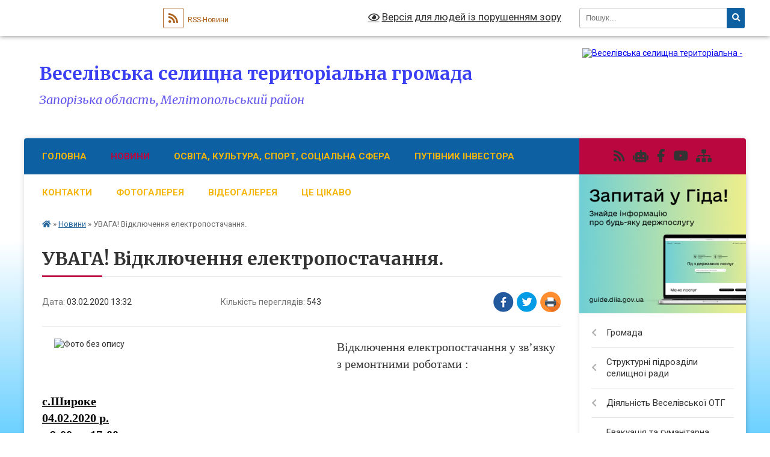

--- FILE ---
content_type: text/html; charset=UTF-8
request_url: https://veselivska-gromada.gov.ua/news/1580729577/
body_size: 21278
content:
<!DOCTYPE html>
<html lang="uk">
<head>
	<!--[if IE]><meta http-equiv="X-UA-Compatible" content="IE=edge"><![endif]-->
	<meta charset="utf-8">
	<meta name="viewport" content="width=device-width, initial-scale=1">
	<!--[if IE]><script>
		document.createElement('header');
		document.createElement('nav');
		document.createElement('main');
		document.createElement('section');
		document.createElement('article');
		document.createElement('aside');
		document.createElement('footer');
		document.createElement('figure');
		document.createElement('figcaption');
	</script><![endif]-->
	<title>УВАГА! Відключення електропостачання. | Веселівська громада</title>
	<meta name="description" content="Відключення електропостачання у зв&amp;rsquo;язку з ремонтними роботами :. .  . . с.Широке. . 04.02.2020 р. . . з 9-00 до 17-00 год.  . . Школа, дитсадок, контора, БК;. . вул.Скиби, буд. 1-33;. . вул.Шкільна, буд. ">
	<meta name="keywords" content="УВАГА!, Відключення, електропостачання., |, Веселівська, громада">

	
		<meta property="og:image" content="https://rada.info/upload/users_files/25677264/6b0cf3ecf175018c5d04fd3260a8201e.jpg">
	<meta property="og:image:width" content="720">
	<meta property="og:image:height" content="431">
			<meta property="og:title" content="УВАГА! Відключення електропостачання.">
			<meta property="og:description" content="Відключення електропостачання у зв&amp;rsquo;язку з ремонтними роботами :">
			<meta property="og:type" content="article">
	<meta property="og:url" content="https://veselivska-gromada.gov.ua/news/1580729577/">
		
		<link rel="apple-touch-icon" sizes="57x57" href="https://gromada.org.ua/apple-icon-57x57.png">
	<link rel="apple-touch-icon" sizes="60x60" href="https://gromada.org.ua/apple-icon-60x60.png">
	<link rel="apple-touch-icon" sizes="72x72" href="https://gromada.org.ua/apple-icon-72x72.png">
	<link rel="apple-touch-icon" sizes="76x76" href="https://gromada.org.ua/apple-icon-76x76.png">
	<link rel="apple-touch-icon" sizes="114x114" href="https://gromada.org.ua/apple-icon-114x114.png">
	<link rel="apple-touch-icon" sizes="120x120" href="https://gromada.org.ua/apple-icon-120x120.png">
	<link rel="apple-touch-icon" sizes="144x144" href="https://gromada.org.ua/apple-icon-144x144.png">
	<link rel="apple-touch-icon" sizes="152x152" href="https://gromada.org.ua/apple-icon-152x152.png">
	<link rel="apple-touch-icon" sizes="180x180" href="https://gromada.org.ua/apple-icon-180x180.png">
	<link rel="icon" type="image/png" sizes="192x192"  href="https://gromada.org.ua/android-icon-192x192.png">
	<link rel="icon" type="image/png" sizes="32x32" href="https://gromada.org.ua/favicon-32x32.png">
	<link rel="icon" type="image/png" sizes="96x96" href="https://gromada.org.ua/favicon-96x96.png">
	<link rel="icon" type="image/png" sizes="16x16" href="https://gromada.org.ua/favicon-16x16.png">
	<link rel="manifest" href="https://gromada.org.ua/manifest.json">
	<meta name="msapplication-TileColor" content="#ffffff">
	<meta name="msapplication-TileImage" content="https://gromada.org.ua/ms-icon-144x144.png">
	<meta name="theme-color" content="#ffffff">
	
	
		<meta name="robots" content="">
	
	<link rel="preconnect" href="https://fonts.googleapis.com">
	<link rel="preconnect" href="https://fonts.gstatic.com" crossorigin>
	<link href="https://fonts.googleapis.com/css?family=Merriweather:400i,700|Roboto:400,400i,700,700i&amp;subset=cyrillic-ext" rel="stylesheet">

    <link rel="preload" href="https://cdnjs.cloudflare.com/ajax/libs/font-awesome/5.9.0/css/all.min.css" as="style">
	<link rel="stylesheet" href="https://cdnjs.cloudflare.com/ajax/libs/font-awesome/5.9.0/css/all.min.css" integrity="sha512-q3eWabyZPc1XTCmF+8/LuE1ozpg5xxn7iO89yfSOd5/oKvyqLngoNGsx8jq92Y8eXJ/IRxQbEC+FGSYxtk2oiw==" crossorigin="anonymous" referrerpolicy="no-referrer" />
	
    <link rel="preload" href="//gromada.org.ua/themes/nature/css/styles_vip.css?v=3.31" as="style">
	<link rel="stylesheet" href="//gromada.org.ua/themes/nature/css/styles_vip.css?v=3.31">
	<link rel="stylesheet" href="//gromada.org.ua/themes/nature/css/123/theme_vip.css?v=1769482386">
	
		<!--[if lt IE 9]>
	<script src="https://oss.maxcdn.com/html5shiv/3.7.2/html5shiv.min.js"></script>
	<script src="https://oss.maxcdn.com/respond/1.4.2/respond.min.js"></script>
	<![endif]-->
	<!--[if gte IE 9]>
	<style type="text/css">
		.gradient { filter: none; }
	</style>
	<![endif]-->

</head>
<body class=" right">

	<a href="#top_menu" class="skip-link link" aria-label="Перейти до головного меню (Alt+1)" accesskey="1">Перейти до головного меню (Alt+1)</a>
	<a href="#left_menu" class="skip-link link" aria-label="Перейти до бічного меню (Alt+2)" accesskey="2">Перейти до бічного меню (Alt+2)</a>
    <a href="#main_content" class="skip-link link" aria-label="Перейти до головного вмісту (Alt+3)" accesskey="3">Перейти до текстового вмісту (Alt+3)</a>



		<div id="all_screen">

						<section class="search_menu">
				<div class="wrap">
					<div class="row">
						<div class="grid-25 fl">
							<form action="https://veselivska-gromada.gov.ua/search/" class="search">
								<input type="text" name="q" value="" placeholder="Пошук..." aria-label="Введіть пошукову фразу" required>
								<button type="submit" name="search" value="y" aria-label="Натисніть для здійснення пошуку"><i class="fa fa-search"></i></button>
							</form>
							<a id="alt_version_eye" href="#" title="Версія для людей із порушенням зору" onclick="return set_special('f3b8c5c2d71efa7e2ca52f5671646aac39d4038e');"><i class="far fa-eye"></i></a>
						</div>
						<div class="grid-75">
							<div class="row">
								<div class="grid-25" style="padding-top: 13px;">
									<div id="google_translate_element"></div>
								</div>
								<div class="grid-25" style="padding-top: 13px;">
									<a href="https://gromada.org.ua/rss/123/" class="rss" title="RSS-стрічка"><span><i class="fa fa-rss"></i></span> RSS-Новини</a>
								</div>
								<div class="grid-50 alt_version_block">

									<div class="alt_version">
										<a href="#" class="set_special_version" onclick="return set_special('f3b8c5c2d71efa7e2ca52f5671646aac39d4038e');"><i class="far fa-eye"></i> Версія для людей із порушенням зору</a>
									</div>

								</div>
								<div class="clearfix"></div>
							</div>
						</div>
						<div class="clearfix"></div>
					</div>
				</div>
			</section>
			
			<header>
				<div class="wrap">
					<div class="row">

						<div class="grid-25 logo fl">
							<a href="https://veselivska-gromada.gov.ua/" id="logo">
								<img src="https://rada.info/upload/users_files/25677264/gerb/iC_iE_1.png" alt="Веселівська селищна територіальна - ">
							</a>
						</div>
						<div class="grid-75 title fr">
							<div class="slogan_1">Веселівська селищна територіальна громада</div>
							<div class="slogan_2">Запорізька область, Мелітопольський район</div>
						</div>
						<div class="clearfix"></div>

					</div>
				</div>
			</header>

			<div class="wrap">
				<section class="middle_block">

					<div class="row">
						<div class="grid-75 fr">
							<nav class="main_menu" id="top_menu">
								<ul>
																		<li class="">
										<a href="https://veselivska-gromada.gov.ua/main/">Головна</a>
																													</li>
																		<li class="active">
										<a href="https://veselivska-gromada.gov.ua/news/">Новини</a>
																													</li>
																		<li class="">
										<a href="https://veselivska-gromada.gov.ua/more_news/">Освіта, культура, спорт, соціальна сфера</a>
																													</li>
																		<li class="">
										<a href="https://veselivska-gromada.gov.ua/putivnik-investora-1581663989/">ПУТІВНИК ІНВЕСТОРА</a>
																													</li>
																		<li class="">
										<a href="https://veselivska-gromada.gov.ua/feedback/">Контакти</a>
																													</li>
																		<li class="">
										<a href="https://veselivska-gromada.gov.ua/photo/">Фотогалерея</a>
																													</li>
																		<li class="">
										<a href="https://veselivska-gromada.gov.ua/videokatalog-08-47-06-28-03-2016/">Відеогалерея</a>
																													</li>
																		<li class=" has-sub">
										<a href="https://veselivska-gromada.gov.ua/korisna-informaciya-15-22-29-09-02-2016/">Це цікаво</a>
																				<button onclick="return show_next_level(this);" aria-label="Показати підменю"></button>
																														<ul>
																						<li>
												<a href="https://veselivska-gromada.gov.ua/panorami-selischa-08-20-31-20-06-2017/">Панорами громади</a>
																																			</li>
																																</ul>
																			</li>
																										</ul>

								<button class="menu-button" id="open-button" tabindex="-1"><i class="fas fa-bars"></i> Меню сайту</button>

							</nav>
							<div class="clearfix"></div>

														<section class="bread_crumbs">
								<div xmlns:v="http://rdf.data-vocabulary.org/#"><a href="https://veselivska-gromada.gov.ua/" title="Головна сторінка"><i class="fas fa-home"></i></a> &raquo; <a href="https://veselivska-gromada.gov.ua/news/" aria-current="page">Новини</a>  &raquo; <span>УВАГА! Відключення електропостачання.</span></div>
							</section>
							
							<main id="main_content">

																											<h1>УВАГА! Відключення електропостачання.</h1>


<div class="row">
	<div class="grid-30 one_news_date">
		Дата: <span>03.02.2020 13:32</span>
	</div>
	<div class="grid-30 one_news_count">
		Кількість переглядів: <span>543</span>
	</div>
		<div class="grid-30 one_news_socials">
		<button class="social_share" data-type="fb" aria-label="Поширити у Фейсбук"><img src="//gromada.org.ua/themes/nature/img/share/fb.png" alt="Іконака Фейсбук"></button>
		<button class="social_share" data-type="tw" aria-label="Поширити у Твітер"><img src="//gromada.org.ua/themes/nature/img/share/tw.png" alt="Іконка Твітер"></button>
		<button class="print_btn" onclick="window.print();" aria-label="Надрукувати"><img src="//gromada.org.ua/themes/nature/img/share/print.png" alt="Іконка принтеру"></button>
	</div>
		<div class="clearfix"></div>
</div>

<hr>

<p><img alt="Фото без опису"  alt="" src="https://rada.info/upload/users_files/25677264/6b0cf3ecf175018c5d04fd3260a8201e.jpg" style="margin-left: 20px; margin-right: 20px; float: left; width: 450px; height: 269px;" /><span style="font-family:Times New Roman,Times,serif;"><span style="font-size:20px;">Відключення електропостачання у зв&rsquo;язку з ремонтними роботами :</span></span></p>

<p style="margin:0cm 0cm 0.0001pt">&nbsp;</p>

<p style="margin:0cm 0cm 0.0001pt"><span style="font-family:Times New Roman,Times,serif;"><span style="font-size:20px;"><span style="background:white"><b><u><span style="color:black">с.Широке</span></u></b></span></span></span></p>

<p style="margin:0cm 0cm 0.0001pt"><span style="font-family:Times New Roman,Times,serif;"><span style="font-size:20px;"><span style="background:white"><b><u><span style="color:black">04</span><span lang="RU"><span style="color:black">.</span></span></u></b><b><u><span style="color:black">02</span></u></b><b><u><span lang="RU"><span style="color:black">.20</span></span></u></b><b><u><span style="color:black">20</span><span lang="RU"><span style="color:black">&nbsp;р. </span></span></u></b></span></span></span></p>

<p style="margin:0cm 0cm 0.0001pt"><span style="font-family:Times New Roman,Times,serif;"><span style="font-size:20px;"><span style="background:white"><b><u><span lang="RU"><span style="color:black">з 9-00 до&nbsp;1</span></span><span style="color:black">7</span></u></b><b><u><span lang="RU"><span style="color:black">-00&nbsp;год.&nbsp;</span></span></u></b><u>&nbsp;</u></span></span></span></p>

<p style="margin:0cm 0cm 0.0001pt"><span style="font-family:Times New Roman,Times,serif;"><span style="font-size:20px;"><span style="background:white"><span style="color:black">Школа, дитсадок, контора, БК;</span></span></span></span></p>

<p style="margin:0cm 0cm 0.0001pt"><span style="font-family:Times New Roman,Times,serif;"><span style="font-size:20px;"><span style="background:white"><span style="color:black">вул.Скиби, буд. 1-33;</span></span></span></span></p>

<p style="margin:0cm 0cm 0.0001pt"><span style="font-family:Times New Roman,Times,serif;"><span style="font-size:20px;"><span style="background:white"><span style="color:black">вул.Шкільна, буд. 10-48, 9-49;</span></span></span></span></p>

<p style="margin:0cm 0cm 0.0001pt"><span style="font-family:Times New Roman,Times,serif;"><span style="font-size:20px;"><span style="background:white"><span style="color:black">пров.Шкільний, буд. 3-5, 4;</span></span></span></span></p>

<p style="margin:0cm 0cm 0.0001pt"><span style="font-family:Times New Roman,Times,serif;"><span style="font-size:20px;"><span style="background:white"><span style="color:black">вул.Центральна, буд. 36-48;</span></span></span></span></p>

<p style="margin:0cm 0cm 0.0001pt"><span style="font-family:Times New Roman,Times,serif;"><span style="font-size:20px;"><span style="background:white"><span style="color:black">вул.Горіхова, буд. 2-4, 1-7.</span></span></span></span></p>

<p style="margin:0cm 0cm 0.0001pt">&nbsp;</p>

<p style="margin:0cm 0cm 0.0001pt"><span style="font-family:Times New Roman,Times,serif;"><span style="font-size:20px;"><span style="background:white"><b><span style="color:black">смт Веселе</span></b></span></span></span></p>

<p style="margin:0cm 0cm 0.0001pt"><span style="font-family:Times New Roman,Times,serif;"><span style="font-size:20px;"><span style="background:white"><b><span style="color:black">05.02.2020 р.</span></b></span></span></span></p>

<p style="margin:0cm 0cm 0.0001pt"><span style="font-family:Times New Roman,Times,serif;"><span style="font-size:20px;"><span style="background:white"><b><u><span lang="RU"><span style="color:black">з 9-00 до&nbsp;1</span></span><span style="color:black">7</span></u></b><b><u><span lang="RU"><span style="color:black">-00&nbsp;год.&nbsp;</span></span>&nbsp;</u></b></span></span></span></p>

<p style="margin:0cm 0cm 0.0001pt"><span style="font-family:Times New Roman,Times,serif;"><span style="font-size:20px;"><span style="background:white">вул.Олімпійська, буд. 17-41, 2-14;</span></span></span></p>

<p style="margin:0cm 0cm 0.0001pt"><span style="font-family:Times New Roman,Times,serif;"><span style="font-size:20px;"><span style="background:white">пров.Олімпіський, буд. 1-4.</span></span></span></p>
<div class="clearfix"></div>

<hr>



<p><a href="https://veselivska-gromada.gov.ua/news/" class="btn btn-grey">&laquo; повернутися</a></p>																	
							</main>
						</div>
						<div class="grid-25 fl">

							<div class="project_name">
								<a href="https://gromada.org.ua/rss/123/" rel="nofollow" target="_blank" title="RSS-стрічка новин сайту"><i class="fas fa-rss"></i></a>
																<a href="https://veselivska-gromada.gov.ua/feedback/#chat_bot" title="Наша громада в смартфоні"><i class="fas fa-robot"></i></a>
																																<a href="https://www.facebook.com/gromada.vesele/" rel="nofollow" target="_blank" title="Приєднуйтесь до нас у Facebook"><i class="fab fa-facebook-f"></i></a>								<a href="https://www.youtube.com/channel/UCT-KMHNg0dY1FEzKOjDDK0A" rel="nofollow" target="_blank" title="Наш Youtube-канал"><i class="fab fa-youtube"></i></a>																<a href="https://veselivska-gromada.gov.ua/sitemap/" title="Мапа сайту"><i class="fas fa-sitemap"></i></a>
							</div>
							<aside class="left_sidebar">
				
																<div class="diia_guide">
									<a href="https://guide.diia.gov.ua/" rel="nofollow" target="_blank"><img src="https://gromada.org.ua/upload/diia_guide.jpg" alt="Гід державних послуг"></a>
								</div>
								
																<nav class="sidebar_menu" id="left_menu">
									<ul>
																				<li class=" has-sub">
											<a href="https://veselivska-gromada.gov.ua/golova-gromadi-15-25-43-09-02-2016/">Громада</a>
																						<button onclick="return show_next_level(this);" aria-label="Показати підменю"></button>
																																	<i class="fa fa-chevron-right"></i>
											<ul>
																								<li class=" has-sub">
													<a href="https://veselivska-gromada.gov.ua/kerivnictvo-selischnoi-radi-13-54-15-16-02-2017/">Керівництво селищної ради</a>
																										<button onclick="return show_next_level(this);" aria-label="Показати підменю"></button>
																																							<i class="fa fa-chevron-right"></i>
													<ul>
																												<li><a href="https://veselivska-gromada.gov.ua/golova-13-54-53-16-02-2017/">Голова</a></li>
																												<li><a href="https://veselivska-gromada.gov.ua/sekretar-selischnoi-radi-13-55-26-16-02-2017/">Секретар селищної ради</a></li>
																												<li><a href="https://veselivska-gromada.gov.ua/zastupnnik-golovi-z-pitan-zhitlovokomunalnogo-gospodarstva-13-56-39-16-02-2017/">Перший заступник селищного голови</a></li>
																												<li><a href="https://veselivska-gromada.gov.ua/zastupnik-golovi-z-gumanitarnih-pitan-ta-socialnoi-politiki-13-57-41-16-02-2017/">Заступник з питань діяльності виконавчих органів Веселівської селищної ради</a></li>
																												<li><a href="https://veselivska-gromada.gov.ua/zastupnik-golovi-golovnij-buhgalter-13-58-49-16-02-2017/">Головний бухгалтер</a></li>
																												<li><a href="https://veselivska-gromada.gov.ua/kerujuchij-spravami-13-59-10-16-02-2017/">Керуючий справами</a></li>
																																									</ul>
																									</li>
																								<li class="">
													<a href="https://veselivska-gromada.gov.ua/pasport-14-12-31-23-02-2016/">Паспорт громади</a>
																																						</li>
																								<li class="">
													<a href="https://veselivska-gromada.gov.ua/statut-gromadi-14-34-48-23-02-2016/">Статут громади</a>
																																						</li>
																								<li class="">
													<a href="https://veselivska-gromada.gov.ua/reglament-11-48-45-13-05-2021/">РЕГЛАМЕНТ</a>
																																						</li>
																								<li class="">
													<a href="https://veselivska-gromada.gov.ua/kodeks-etichnoi-povedinki-10-01-04-14-02-2022/">КОДЕКС ЕТИЧНОЇ ПОВЕДІНКИ</a>
																																						</li>
																								<li class=" has-sub">
													<a href="https://veselivska-gromada.gov.ua/2-14-09-53-23-02-2016/">Депутатський корпус</a>
																										<button onclick="return show_next_level(this);" aria-label="Показати підменю"></button>
																																							<i class="fa fa-chevron-right"></i>
													<ul>
																												<li><a href="https://veselivska-gromada.gov.ua/zviti-deputativ-16-49-53-15-09-2021/">Звіти депутатів</a></li>
																																									</ul>
																									</li>
																								<li class=" has-sub">
													<a href="https://veselivska-gromada.gov.ua/postijni-komisii-08-55-54-12-12-2016/">Постійні комісії</a>
																										<button onclick="return show_next_level(this);" aria-label="Показати підменю"></button>
																																							<i class="fa fa-chevron-right"></i>
													<ul>
																												<li><a href="https://veselivska-gromada.gov.ua/protokola-postijnih-komisij-10-26-31-13-04-2021/">Протокола постійних комісій</a></li>
																												<li><a href="https://veselivska-gromada.gov.ua/poryadki-denni-zasidan-postijnih-komisij-15-43-59-02-02-2022/">Порядки денні засідань постійних комісій</a></li>
																																									</ul>
																									</li>
																								<li class="">
													<a href="https://veselivska-gromada.gov.ua/rozporyadzhennya-pro-pidgotovku-ta-provedennya-sesij-16-29-09-22-09-2021/">Розпорядження про підготовку та проведення сесій</a>
																																						</li>
																								<li class="">
													<a href="https://veselivska-gromada.gov.ua/vikonavchij-komitet-veselivskoi-selischnoi-radi-14-39-41-23-02-2016/">Виконавчий комітет</a>
																																						</li>
																								<li class="">
													<a href="https://veselivska-gromada.gov.ua/zakriplennya-deputativ-za-zakladami-osviti-molodi-ta-sportu-ohoroni-zdorov’ya-kulturi-veselivskoi-selischnoi-teritorialnoi-gromadi-10-51-35-30-03-2016/">Закріплення депутатів  за закладами  освіти,  молоді та спорту, охорони  здоров’я, культури  Веселівської селищної територіальної громади</a>
																																						</li>
																																			</ul>
																					</li>
																				<li class=" has-sub">
											<a href="https://veselivska-gromada.gov.ua/strukturni-pidrozdili-selischnoi-radi-11-20-58-16-02-2017/">Структурні підрозділи селищної ради</a>
																						<button onclick="return show_next_level(this);" aria-label="Показати підменю"></button>
																																	<i class="fa fa-chevron-right"></i>
											<ul>
																								<li class="">
													<a href="https://veselivska-gromada.gov.ua/viddil-zhitlovokomunalnogo-gospodarstva-11-32-15-16-02-2017/">Відділ житлово-комунального господарства та благоустрою</a>
																																						</li>
																								<li class="">
													<a href="https://veselivska-gromada.gov.ua/finansovij-viddil-11-34-02-16-02-2017/">Фінансовий відділ</a>
																																						</li>
																								<li class="">
													<a href="https://veselivska-gromada.gov.ua/viddil-buhgalterskogo-obliku-ta-zvitnosti-11-35-09-16-02-2017/">Відділ бухгалтерського обліку та звітності</a>
																																						</li>
																								<li class="">
													<a href="https://veselivska-gromada.gov.ua/juridichnij-viddil-11-35-56-16-02-2017/">Юридичний відділ</a>
																																						</li>
																								<li class="">
													<a href="https://veselivska-gromada.gov.ua/zagalnij-viddil-11-36-57-16-02-2017/">Загальний відділ</a>
																																						</li>
																								<li class="">
													<a href="https://veselivska-gromada.gov.ua/viddil-osviti-molodi-ta-sportu-11-40-52-16-02-2017/">Відділ освіти, молоді та спорту</a>
																																						</li>
																								<li class="">
													<a href="https://veselivska-gromada.gov.ua/centr-nadannya-administrativnih-poslug-15-10-13-04-10-2017/">Центр надання адміністративних послуг</a>
																																						</li>
																								<li class="">
													<a href="https://veselivska-gromada.gov.ua/aparat-radi-15-42-27-16-02-2017/">Апарат ради</a>
																																						</li>
																								<li class="">
													<a href="https://veselivska-gromada.gov.ua/viddil-vnutrishnogo-finansovogo-kontrolju-ta-auditu-1533214102/">Відділ внутрішнього фінансового контролю та аудиту</a>
																																						</li>
																								<li class="">
													<a href="https://veselivska-gromada.gov.ua/viddil-iz-socialnoi-roboti-1533214176/">Відділ соціального захисту населення виконавчого комітету</a>
																																						</li>
																								<li class="">
													<a href="https://veselivska-gromada.gov.ua/sluzhba-u-spravah-ditej-veselivskoi-selischnoi-radi-13-22-59-08-10-2025/">Служба у справах дітей Веселівської селищної ради</a>
																																						</li>
																																			</ul>
																					</li>
																				<li class=" has-sub">
											<a href="https://veselivska-gromada.gov.ua/rishennya-15-38-49-09-02-2016/">Діяльність Веселівської  ОТГ</a>
																						<button onclick="return show_next_level(this);" aria-label="Показати підменю"></button>
																																	<i class="fa fa-chevron-right"></i>
											<ul>
																								<li class="">
													<a href="https://veselivska-gromada.gov.ua/reglament-veselivskoi-selischnoi-radi-08-39-33-16-02-2017/">Регламент Веселівської селищної ради</a>
																																						</li>
																								<li class="">
													<a href="https://veselivska-gromada.gov.ua/plan-roboti-selischnoi-radi-13-20-45-04-07-2016/">План роботи селищної ради</a>
																																						</li>
																								<li class=" has-sub">
													<a href="javascript:;">Проекти рішень сесій</a>
																										<button onclick="return show_next_level(this);" aria-label="Показати підменю"></button>
																																							<i class="fa fa-chevron-right"></i>
													<ul>
																												<li><a href="https://veselivska-gromada.gov.ua/vsi-proekti-rishen-sesij-veselivskoi-selischnoi-radi-08-47-15-08-08-2017/">Всі проекти рішень сесій Веселівської селищної ради</a></li>
																																									</ul>
																									</li>
																								<li class=" has-sub">
													<a href="https://veselivska-gromada.gov.ua/rishennya-15-00-44-23-02-2016/">Рішення сесій селищної ради VІІ скликання</a>
																										<button onclick="return show_next_level(this);" aria-label="Показати підменю"></button>
																																							<i class="fa fa-chevron-right"></i>
													<ul>
																												<li><a href="https://veselivska-gromada.gov.ua/i-sesiya-selischnoi-radi-7-sklikannya-09-08-13-08-12-2016/">І сесія селищної ради 7 скликання</a></li>
																												<li><a href="https://veselivska-gromada.gov.ua/ii-sesiya-selischnoi-radi-7-sklikannya-10-23-33-08-12-2016/">ІІ сесія селищної ради 7 скликання</a></li>
																												<li><a href="https://veselivska-gromada.gov.ua/iii-sesiya-selischnoi-radi-7-sklikannya-11-00-43-08-12-2016/">ІІІ сесія селищної ради 7 скликання</a></li>
																												<li><a href="https://veselivska-gromada.gov.ua/iv-sesiya-selischnoi-radi-7-sklikannya-11-20-02-08-12-2016/">ІV сесія селищної ради 7 скликання</a></li>
																												<li><a href="https://veselivska-gromada.gov.ua/v-sesiya-selischnoi-radi-7-sklikannya-14-29-13-08-12-2016/">V сесія селищної ради 7 скликання</a></li>
																												<li><a href="https://veselivska-gromada.gov.ua/vi-sesiya-selischnoi-radi-7-sklikannya-14-46-34-08-12-2016/">VІ сесія селищної ради 7 скликання</a></li>
																												<li><a href="https://veselivska-gromada.gov.ua/vii-sesiya-selischnoi-radi-7-sklikannya-15-06-37-08-12-2016/">VІІ сесія селищної ради 7 скликання</a></li>
																												<li><a href="https://veselivska-gromada.gov.ua/viii-sesiya-selischnoi-radi-7-sklikannya-08-08-39-09-12-2016/">VІІІ сесія селищної ради 7 скликання</a></li>
																												<li><a href="https://veselivska-gromada.gov.ua/ih-sesiya-selischnoi-radi-7-sklikannya-08-09-09-09-12-2016/">ІХ сесія селищної ради 7 скликання</a></li>
																												<li><a href="https://veselivska-gromada.gov.ua/h-sesiya-selischnoi-radi-7-sklikannya-08-09-27-09-12-2016/">Х сесія селищної ради 7 скликання</a></li>
																												<li><a href="https://veselivska-gromada.gov.ua/hi-sesiya-selischnoi-radi-7-sklikannya-08-09-48-09-12-2016/">ХІ сесія селищної ради 7 скликання</a></li>
																												<li><a href="https://veselivska-gromada.gov.ua/hii-sesiya-selischnoi-radi-7-sklikannya-08-10-11-09-12-2016/">ХІІ сесія селищної ради 7 скликання</a></li>
																												<li><a href="https://veselivska-gromada.gov.ua/hiii-sesiya-selischnoi-radi-7-sklikannya-09-52-19-09-12-2016/">ХІІІ сесія селищної ради 7 скликання</a></li>
																												<li><a href="https://veselivska-gromada.gov.ua/hiv-sesiya-selischnoi-radi-7-sklikannya-10-20-28-09-12-2016/">ХІV сесія селищної ради 7 скликання</a></li>
																												<li><a href="https://veselivska-gromada.gov.ua/hv-sesiya-selischnoi-radi-7-sklikannya-10-20-53-09-12-2016/">ХV сесія селищної ради 7 скликання</a></li>
																												<li><a href="https://veselivska-gromada.gov.ua/hvi-sesiya-selischnoi-radi-7-sklikannya-10-21-19-09-12-2016/">ХVІ сесія селищної ради 7 скликання</a></li>
																												<li><a href="https://veselivska-gromada.gov.ua/hvii-sesiya-selischnoi-radi-7-sklikannya-10-21-40-09-12-2016/">ХVІІ сесія селищної ради 7 скликання</a></li>
																												<li><a href="https://veselivska-gromada.gov.ua/hviii-sesiya-selischnoi-radi-7-sklikannya-10-21-53-09-12-2016/">ХVІІІ сесія селищної ради 7 скликання</a></li>
																												<li><a href="https://veselivska-gromada.gov.ua/hih-sesiya-selischnoi-radi-7-sklikannya-10-22-11-09-12-2016/">ХІХ сесія селищної ради 7 скликання</a></li>
																												<li><a href="https://veselivska-gromada.gov.ua/hh-sesiya-selischnoi-radi-7-sklikannya-10-22-25-09-12-2016/">ХХ сесія селищної ради 7 скликання</a></li>
																												<li><a href="https://veselivska-gromada.gov.ua/hhi-sesiya-selischnoi-radi-7-sklikannya-16-01-20-22-12-2016/">ХХІ сесія селищної ради 7 скликання</a></li>
																												<li><a href="https://veselivska-gromada.gov.ua/hhii-sesiya-selischnoi-radi-7-sklikannya-10-38-01-27-12-2016/">ХХІІ сесія селищної ради 7 скликання</a></li>
																												<li><a href="https://veselivska-gromada.gov.ua/hhiii-sesiya-selischnoi-radi-7-sklikannya-10-38-39-27-12-2016/">ХХІІІ сесія селищної ради 7 скликання</a></li>
																												<li><a href="https://veselivska-gromada.gov.ua/hhiv-sesiya-selischnoi-radi-7-sklikannya-10-39-29-27-12-2016/">ХХІV сесія селищної ради 7 скликання</a></li>
																												<li><a href="https://veselivska-gromada.gov.ua/hhv-sesiya-selischnoi-radi-7-sklikannya-17-34-05-30-12-2016/">ХХV сесія селищної ради 7 скликання</a></li>
																												<li><a href="https://veselivska-gromada.gov.ua/hhvi-sesiya-selischnoi-radi-7-sklikannya-20-28-32-20-01-2017/">ХХVІ сесія селищної ради 7 скликання</a></li>
																												<li><a href="https://veselivska-gromada.gov.ua/hhvii-sesiya-selischnoi-radi-7-sklikannya-11-17-09-16-02-2017/">ХХVІІ сесія селищної ради 7 скликання</a></li>
																												<li><a href="https://veselivska-gromada.gov.ua/hhviii-sesiya-selischnoi-radi-7-sklikannya-21-50-28-22-03-2017/">ХХVІІІ сесія селищної ради 7 скликання</a></li>
																												<li><a href="https://veselivska-gromada.gov.ua/hhih-sesiya-selischnoi-radi-7-sklikannya-09-59-28-04-04-2017/">ХХІХ сесія селищної ради 7 скликання</a></li>
																												<li><a href="https://veselivska-gromada.gov.ua/hhh-sesiya-selischnoi-radi-7-sklakannya-11-17-57-30-04-2017/">ХХХ сесія селищної ради 7 скликання</a></li>
																												<li><a href="https://veselivska-gromada.gov.ua/hhhi-sesiya-selischnoi-radi-7-sklikannya-11-23-46-19-05-2017/">ХХХІ сесія селищної ради 7 скликання</a></li>
																												<li><a href="https://veselivska-gromada.gov.ua/hhhii-sesiya-selischnoi-radi-7-sklikannya-17-16-32-02-06-2017/">ХХХІІ сесія селищної ради 7 скликання</a></li>
																												<li><a href="https://veselivska-gromada.gov.ua/hhhiii-sesiya-selischnoi-radi-7-sklakannya-15-14-46-27-06-2017/">ХХХІІІ сесія селищної ради 7 склакання</a></li>
																												<li><a href="https://veselivska-gromada.gov.ua/oroporp-17-06-40-18-07-2017/">ХХХІV сесія селищної ради 7 склакання</a></li>
																												<li><a href="https://veselivska-gromada.gov.ua/hhhv-sesiya-selischnoi-radi-7-sklikannya-17-11-07-18-07-2017/">ХХХV сесія селищної ради 7 скликання</a></li>
																												<li><a href="https://veselivska-gromada.gov.ua/hhhvi-sesiya-selischnoi-radi-7-sklikannya-10-49-04-14-08-2017/">ХХХVI сесія селищної ради 7 скликання</a></li>
																												<li><a href="https://veselivska-gromada.gov.ua/hhhvi-sesiya-selischnoi-radi-7-sklikannya-2-plenarne-zasidinnya-15-55-29-18-08-2017/">ХХХVI сесія селищної ради 7 скликання (2 пленарне засідіння)</a></li>
																												<li><a href="https://veselivska-gromada.gov.ua/xxxvii-16-28-10-01-09-2017/">XXXVII сесія селищної ради 7 скликання</a></li>
																												<li><a href="https://veselivska-gromada.gov.ua/xxxviii-sesiya-selischnoi-radi-7-sklikannya-15-51-38-10-10-2017/">XXXVIII сесія селищної ради 7 скликання</a></li>
																												<li><a href="https://veselivska-gromada.gov.ua/xxxvii-sesiya-selischnoi-radi-7-sklikannya-16-47-23-03-10-2017/">XXXIX сесія селищної ради 7 скликання</a></li>
																												<li><a href="https://veselivska-gromada.gov.ua/xl-sesiya-selischnoi-radi-7-sklikannya-15-38-34-10-11-2017/">XL сесія селищної ради 7 скликання</a></li>
																												<li><a href="https://veselivska-gromada.gov.ua/xli-sesiya-selischnoi-radi-7-sklikannya-15-34-08-05-12-2017/">XLI сесія селищної ради 7 скликання</a></li>
																												<li><a href="https://veselivska-gromada.gov.ua/paar-16-17-28-21-12-2017/">XLII сесія селищної ради 7 скликання</a></li>
																												<li><a href="https://veselivska-gromada.gov.ua/xliii-sesiya-selischnoi-radi-7-sklikannya-21-43-01-22-12-2017/">XLIII сесія селищної ради 7 скликання</a></li>
																												<li><a href="https://veselivska-gromada.gov.ua/xliv-sesiya-selischnoi-radi-7-sklikannya-13-33-49-29-12-2017/">XLIV сесія селищної ради 7 скликання</a></li>
																												<li><a href="https://veselivska-gromada.gov.ua/xlv-sesiya-selischnoi-radi-7-sklikannya-16-11-26-19-01-2018/">XLV сесія селищної ради 7 скликання</a></li>
																												<li><a href="https://veselivska-gromada.gov.ua/xlvi-sesiya-selischnoi-radi-7-sklikannya-13-55-22-10-02-2018/">XLVI сесія селищної ради 7 скликання</a></li>
																												<li><a href="https://veselivska-gromada.gov.ua/xlvii-sesiya-selischnoi-radi-7-sklikannya-20-39-49-20-02-2018/">XLVII сесія селищної ради 7 скликання</a></li>
																												<li><a href="https://veselivska-gromada.gov.ua/xlviii-sesiya-selischnoi-radi-7-sklikannya-19-52-40-02-03-2018/">XLVIII сесія селищної ради 7 скликання</a></li>
																																									</ul>
																									</li>
																								<li class=" has-sub">
													<a href="https://veselivska-gromada.gov.ua/rezultati-poimennogo-golosuvannya-14-40-48-05-12-2016/">Поіменне голосування</a>
																										<button onclick="return show_next_level(this);" aria-label="Показати підменю"></button>
																																							<i class="fa fa-chevron-right"></i>
													<ul>
																												<li><a href="https://veselivska-gromada.gov.ua/vikonkom-08-08-07-07-08-2017/">Засідання виконкому</a></li>
																												<li><a href="https://veselivska-gromada.gov.ua/some-sklikannya-20-43-05-14-02-2017/">Сесії селищної ради сьомого скликання</a></li>
																																									</ul>
																									</li>
																								<li class="">
													<a href="https://veselivska-gromada.gov.ua/proekti-rishen-vikonavchogo-komitetu-13-51-22-11-03-2016/">Проекти рішень виконавчого комітету</a>
																																						</li>
																								<li class="">
													<a href="https://veselivska-gromada.gov.ua/rishennya-vikonavchogo-komitetu-13-52-24-11-03-2016/">Рішення виконавчого комітету</a>
																																						</li>
																								<li class="">
													<a href="https://veselivska-gromada.gov.ua/zviti-posadovih-osib-11-58-07-07-07-2016/">Звіт селищного голови</a>
																																						</li>
																								<li class=" has-sub">
													<a href="https://veselivska-gromada.gov.ua/regulyatorna-diyalnist-08-57-59-12-06-2017/">Регуляторна діяльність</a>
																										<button onclick="return show_next_level(this);" aria-label="Показати підменю"></button>
																																							<i class="fa fa-chevron-right"></i>
													<ul>
																												<li><a href="https://veselivska-gromada.gov.ua/regulyatorni-akti-09-05-37-12-06-2017/">Регуляторні акти</a></li>
																												<li><a href="https://veselivska-gromada.gov.ua/vidstezhennya-regulyatornih-aktiv-09-05-50-12-06-2017/">Відстеження регуляторних актів</a></li>
																												<li><a href="https://veselivska-gromada.gov.ua/plan-regulyatornoi-diyalnosti-08-13-49-03-08-2021/">План регуляторної діяльності</a></li>
																																									</ul>
																									</li>
																								<li class=" has-sub">
													<a href="javascript:;">Веселівська селищна рада</a>
																										<button onclick="return show_next_level(this);" aria-label="Показати підменю"></button>
																																							<i class="fa fa-chevron-right"></i>
													<ul>
																												<li><a href="https://veselivska-gromada.gov.ua/proekti-rishen-11-10-05-07-08-2017/">Архів документів минулих періодів</a></li>
																																									</ul>
																									</li>
																								<li class=" has-sub">
													<a href="https://veselivska-gromada.gov.ua/vikonkom-veselivskoi-selischnoi-radi-11-08-37-07-08-2017/">Виконком Веселівської селищної ради</a>
																										<button onclick="return show_next_level(this);" aria-label="Показати підменю"></button>
																																							<i class="fa fa-chevron-right"></i>
													<ul>
																												<li><a href="https://veselivska-gromada.gov.ua/proekti-rishen-vikonkomu-11-12-19-07-08-2017/">Архів документів минулих періодів</a></li>
																																									</ul>
																									</li>
																								<li class="">
													<a href="https://veselivska-gromada.gov.ua/schorichna-ocinka-11-49-56-29-03-2021/">Щорічна оцінка</a>
																																						</li>
																								<li class="">
													<a href="https://veselivska-gromada.gov.ua/polozhennya-pro-provedennya-atestacii-11-54-34-29-03-2021/">Положення про проведення атестації</a>
																																						</li>
																																			</ul>
																					</li>
																				<li class="">
											<a href="https://veselivska-gromada.gov.ua/evakuaciya-ta-gumanitarna-pidtrimka-10-05-32-08-01-2026/">Евакуація та гуманітарна підтримка</a>
																																</li>
																				<li class="">
											<a href="https://veselivska-gromada.gov.ua/garyacha-liniya-12-32-22-02-08-2024/">Гаряча лінія</a>
																																</li>
																				<li class="">
											<a href="https://veselivska-gromada.gov.ua/rada-vpo-15-53-43-25-12-2023/">Рада ВПО</a>
																																</li>
																				<li class="">
											<a href="https://veselivska-gromada.gov.ua/rozdil-z-pitan-veteranskoi-politiki-13-26-50-21-05-2024/">Розділ з питань ветеранської політики</a>
																																</li>
																				<li class="">
											<a href="https://veselivska-gromada.gov.ua/vesele-free-bee-nezlamna-bdzhilka-veselogo-12-02-25-26-01-2026/">Vesele Free Bee: Незламна бджілка Веселого</a>
																																</li>
																				<li class=" has-sub">
											<a href="https://veselivska-gromada.gov.ua/komunikacijnij-plan-prioritetnoi-poslugi-16-48-27-03-02-2022/">Пріоритетні послуги в громаді</a>
																						<button onclick="return show_next_level(this);" aria-label="Показати підменю"></button>
																																	<i class="fa fa-chevron-right"></i>
											<ul>
																								<li class=" has-sub">
													<a href="https://veselivska-gromada.gov.ua/komunikacijnij-plan-ii-prioritetnoi-poslugi-16-51-16-03-02-2022/">Комунікаційні плани</a>
																										<button onclick="return show_next_level(this);" aria-label="Показати підменю"></button>
																																							<i class="fa fa-chevron-right"></i>
													<ul>
																												<li><a href="https://veselivska-gromada.gov.ua/komunikacijnij-plan-i-poslugi-11-29-58-04-02-2022/">Комунікаційний план І послуги</a></li>
																																									</ul>
																									</li>
																								<li class=" has-sub">
													<a href="https://veselivska-gromada.gov.ua/protokoli-zasidan-robochoi-grupi-11-28-44-04-02-2022/">Протоколи засідань робочої групи</a>
																										<button onclick="return show_next_level(this);" aria-label="Показати підменю"></button>
																																							<i class="fa fa-chevron-right"></i>
													<ul>
																												<li><a href="https://veselivska-gromada.gov.ua/i-posluga-11-31-19-04-02-2022/">І послуга</a></li>
																												<li><a href="https://veselivska-gromada.gov.ua/ii-posluga-11-31-45-04-02-2022/">ІІ послуга</a></li>
																																									</ul>
																									</li>
																								<li class=" has-sub">
													<a href="https://veselivska-gromada.gov.ua/plani-udoskonalennya-poslug-11-32-23-04-02-2022/">Плани удосконалення послуг</a>
																										<button onclick="return show_next_level(this);" aria-label="Показати підменю"></button>
																																							<i class="fa fa-chevron-right"></i>
													<ul>
																												<li><a href="https://veselivska-gromada.gov.ua/i-posluga-11-32-37-04-02-2022/">І послуга</a></li>
																												<li><a href="https://veselivska-gromada.gov.ua/ii-posluga-11-32-53-04-02-2022/">ІІ послуга</a></li>
																																									</ul>
																									</li>
																																			</ul>
																					</li>
																				<li class="">
											<a href="https://veselivska-gromada.gov.ua/vakcinaciya-13-11-55-29-11-2021/">ВАКЦИНАЦІЯ</a>
																																</li>
																				<li class="">
											<a href="https://veselivska-gromada.gov.ua/diya-gid-13-15-28-29-11-2021/">ДІЯ, ГІД</a>
																																</li>
																				<li class="">
											<a href="https://veselivska-gromada.gov.ua/novini-zaporizkoi-oblasnoi-derzhavnoi-administracii-08-13-03-23-07-2021/">Новини Запорізької обласної державної адміністрації</a>
																																</li>
																				<li class=" has-sub">
											<a href="https://veselivska-gromada.gov.ua/socialnij-zahist-naselennya-10-22-48-19-04-2021/">СОЦІАЛЬНИЙ ЗАХИСТ НАСЕЛЕННЯ</a>
																						<button onclick="return show_next_level(this);" aria-label="Показати підменю"></button>
																																	<i class="fa fa-chevron-right"></i>
											<ul>
																								<li class=" has-sub">
													<a href="https://veselivska-gromada.gov.ua/simejna-genderna-politika-zapobigannya-domashnomu-nasilstvu-ta-protidiya-torgivli-ljudmi-11-23-51-20-10-2021/">Сімейна, ґендерна політика, запобігання домашньому насильству та протидія торгівлі людьми</a>
																										<button onclick="return show_next_level(this);" aria-label="Показати підменю"></button>
																																							<i class="fa fa-chevron-right"></i>
													<ul>
																												<li><a href="https://veselivska-gromada.gov.ua/arhiv-dokumentiv-11-24-26-20-10-2021/">АРХІВ ДОКУМЕНТІВ</a></li>
																																									</ul>
																									</li>
																								<li class="">
													<a href="https://veselivska-gromada.gov.ua/povidomna-reestraciya-galuzevih-mizhgaluzevih-teritorialnih-ugod-kolektivnih-dogovoriv-zmin-i-dopovnen-do-nih-10-24-02-19-04-2021/">Повідомна реєстрація галузевих (міжгалузевих), територіальних угод, колективних договорів, змін і доповнень до них</a>
																																						</li>
																								<li class="">
													<a href="https://veselivska-gromada.gov.ua/reestr-galuzevih-mizhgaluzevih-teritorialnih-ugod-kolektivnih-dogovoriv-zmin-i-dopovnen-do-nih-10-25-48-19-04-2021/">Реєстр галузевих (міжгалузевих), територіальних угод, колективних договорів, змін і доповнень до них</a>
																																						</li>
																																			</ul>
																					</li>
																				<li class=" has-sub">
											<a href="https://veselivska-gromada.gov.ua/ekonomichnij-rozvitok-13-25-05-22-09-2021/">ЕКОНОМІЧНИЙ РОЗВИТОК</a>
																						<button onclick="return show_next_level(this);" aria-label="Показати підменю"></button>
																																	<i class="fa fa-chevron-right"></i>
											<ul>
																								<li class=" has-sub">
													<a href="https://veselivska-gromada.gov.ua/strategiya-rozvitku-13-26-27-22-09-2021/">Стратегія розвитку</a>
																										<button onclick="return show_next_level(this);" aria-label="Показати підменю"></button>
																																							<i class="fa fa-chevron-right"></i>
													<ul>
																												<li><a href="https://veselivska-gromada.gov.ua/rishennya-sesii-№-185-vid-29102021-pro-vikonannya-strategij-rozvitku-veselivskoi-selischnoi-teritorialnoi-gromadi-obednannya-na-20162025-r-18-13-28-02/">Рішення сесії № 185 від 29.10.2021 "Про виконання Стратегій розвитку Веселівської селищної територіальної громади (об'єднання) на 2016-2025 роки та затвердження Стратегії сталого розвитку Веселівської селищної територіальної громади на 2021-2027 роки</a></li>
																												<li><a href="https://veselivska-gromada.gov.ua/informaciya-schodo-realizacii-zavdan-strategii-rozvitku-veselivskoi-selischnoi-teritorialnoi-gromadi-ob’ednanoi-na-20162025-roki-za-period-18-14-36-02/">ІНФОРМАЦІЯ щодо реалізації завдань Стратегії розвитку Веселівської селищної  територіальної громади (об’єднаної) на 2016-2025 роки за період з 2016 по 2021 роки</a></li>
																												<li><a href="https://veselivska-gromada.gov.ua/strategiya-stalogo-rozvitku-veselivskoi-selischnoi-teritorialnoi-gromadi-na-20212027-roki-18-15-13-02-11-2021/">СТРАТЕГІЯ СТАЛОГО РОЗВИТКУ ВЕСЕЛІВСЬКОЇ СЕЛИЩНОЇ ТЕРИТОРІАЛЬНОЇ ГРОМАДИ НА 2021-2027 РОКИ</a></li>
																												<li><a href="https://veselivska-gromada.gov.ua/rozporyadzhennya-13-27-19-22-09-2021/">Розпорядження</a></li>
																												<li><a href="https://veselivska-gromada.gov.ua/protokoli-13-28-02-22-09-2021/">Протоколи засідання робочої групи з розробки Стратегічного плану</a></li>
																												<li><a href="https://veselivska-gromada.gov.ua/zvitnist-13-28-22-22-09-2021/">Звітність</a></li>
																																									</ul>
																									</li>
																								<li class=" has-sub">
													<a href="https://veselivska-gromada.gov.ua/programa-socialnoekonomichnogo-rozvitku-13-28-59-22-09-2021/">Програма соціально-економічного розвитку</a>
																										<button onclick="return show_next_level(this);" aria-label="Показати підменю"></button>
																																							<i class="fa fa-chevron-right"></i>
													<ul>
																												<li><a href="https://veselivska-gromada.gov.ua/programi-13-29-39-22-09-2021/">Програми</a></li>
																												<li><a href="https://veselivska-gromada.gov.ua/zviti-13-29-53-22-09-2021/">Звіти</a></li>
																																									</ul>
																									</li>
																								<li class=" has-sub">
													<a href="https://veselivska-gromada.gov.ua/programa-mer-13-31-32-22-09-2021/">Програма МЕР</a>
																										<button onclick="return show_next_level(this);" aria-label="Показати підменю"></button>
																																							<i class="fa fa-chevron-right"></i>
													<ul>
																												<li><a href="https://veselivska-gromada.gov.ua/robocha-grupa-13-32-00-22-09-2021/">Робоча група</a></li>
																												<li><a href="https://veselivska-gromada.gov.ua/protokoli-13-32-18-22-09-2021/">Протоколи</a></li>
																												<li><a href="https://veselivska-gromada.gov.ua/programa-13-32-40-22-09-2021/">Програма</a></li>
																																									</ul>
																									</li>
																								<li class="">
													<a href="https://veselivska-gromada.gov.ua/ekonomichnij-profil-13-34-38-22-09-2021/">Економічний профіль</a>
																																						</li>
																								<li class="">
													<a href="https://veselivska-gromada.gov.ua/programa-rozvitku-malogo-i-serednogo-pidpriemnictva-13-37-14-22-09-2021/">Програма розвитку малого і середнього підприємництва</a>
																																						</li>
																																			</ul>
																					</li>
																				<li class="">
											<a href="https://veselivska-gromada.gov.ua/informaciya-schodo-zabezpechennya-gendernoi-rivnosti-protidii-domashnomu-nasilstvu-ta-nasilstvu-za-oznakoju-stati-protidii-torgivli-ljudmi-17-23-43-16/">ІНФОРМАЦІЯ щодо забезпечення ґендерної рівності, протидії домашньому насильству та насильству за ознакою статі, протидії торгівлі людьми</a>
																																</li>
																				<li class="">
											<a href="https://veselivska-gromada.gov.ua/granti-ta-konkursi-15-09-35-25-02-2021/">ГРАНТИ  ТА  КОНКУРСИ</a>
																																</li>
																				<li class="">
											<a href="https://veselivska-gromada.gov.ua/proekt-dobre-16-03-59-29-01-2021/">Програма USAID Проект DOBRE</a>
																																</li>
																				<li class=" has-sub">
											<a href="javascript:;">Центр надання адміністративних послуг</a>
																						<button onclick="return show_next_level(this);" aria-label="Показати підменю"></button>
																																	<i class="fa fa-chevron-right"></i>
											<ul>
																								<li class="">
													<a href="https://veselivska-gromada.gov.ua/zvitnist-13-40-57-12-05-2021/">Звітність</a>
																																						</li>
																								<li class="">
													<a href="https://veselivska-gromada.gov.ua/najchastishi-pitannya-1590392244/">Поширені запитання щодо надання послуги ID-14 у ЦНАП</a>
																																						</li>
																								<li class="">
													<a href="https://veselivska-gromada.gov.ua/chasti-pitannya-1522331815/">Часті питання</a>
																																						</li>
																								<li class="">
													<a href="https://veselivska-gromada.gov.ua/kontakti-14-53-16-16-02-2018/">Контакти</a>
																																						</li>
																								<li class="">
													<a href="https://veselivska-gromada.gov.ua/perelik-16-52-12-13-02-2018/">Перелік  адміністративних послуг</a>
																																						</li>
																								<li class="">
													<a href="https://veselivska-gromada.gov.ua/dokumenti-14-54-38-04-10-2017/">Документи</a>
																																						</li>
																								<li class="">
													<a href="https://veselivska-gromada.gov.ua/publichni-reestri-ukraini-07-26-24-16-02-2018/">Перелік відкритих реєстрів та баз даних України</a>
																																						</li>
																																			</ul>
																					</li>
																				<li class="">
											<a href="https://veselivska-gromada.gov.ua/zemleustrij-1564384364/">Землеустрій</a>
																																</li>
																				<li class=" has-sub">
											<a href="https://veselivska-gromada.gov.ua/gromadski-organizacii-08-35-42-22-03-2018/">Громадські організації</a>
																						<button onclick="return show_next_level(this);" aria-label="Показати підменю"></button>
																																	<i class="fa fa-chevron-right"></i>
											<ul>
																								<li class="">
													<a href="https://veselivska-gromada.gov.ua/spilka-bdzholyariv-veselivskogo-rajonu-08-43-15-22-03-2018/">Спілка бджолярів Веселівського району</a>
																																						</li>
																																			</ul>
																					</li>
																				<li class="">
											<a href="https://veselivska-gromada.gov.ua/gromadski-konsultacii-17-38-34-16-09-2021/">ГРОМАДСЬКІ  КОНСУЛЬТАЦІЇ</a>
																																</li>
																				<li class=" has-sub">
											<a href="https://veselivska-gromada.gov.ua/komunalni-zakladi-veselivskoi-otg-11-11-44-16-03-2016/">Комунальні заклади та установи</a>
																						<button onclick="return show_next_level(this);" aria-label="Показати підменю"></button>
																																	<i class="fa fa-chevron-right"></i>
											<ul>
																								<li class=" has-sub">
													<a href="https://veselivska-gromada.gov.ua/zagalnoosvitni-navchalni-zakladi-veselivskoi-selischnoi-teritorialnoi-gromadi-15-22-46-01-12-2016/">Загальноосвітні навчальні заклади Веселівської селищної територіальної громади</a>
																										<button onclick="return show_next_level(this);" aria-label="Показати підменю"></button>
																																							<i class="fa fa-chevron-right"></i>
													<ul>
																												<li><a href="https://veselivska-gromada.gov.ua/kz-veselivska-rajonna-riznoprofilna-gimnaziya-14-26-51-01-02-2017/">КЗ "Веселівська районна різнопрофільна гімназія"</a></li>
																												<li><a href="https://veselivska-gromada.gov.ua/kz-veselivska-zagalnoosvitnya-shkola-i-iii-stupeniv-№-1-14-27-38-01-02-2017/">КЗ "Веселівська загальноосвітня школа І - ІІІ ступенів № 1"</a></li>
																												<li><a href="https://veselivska-gromada.gov.ua/kz-veselivska-zagalnoosvitnya-shkola-i-iii-stupeniv-№-2-14-28-01-01-02-2017/">КЗ "Веселівська загальноосвітня школа І - ІІІ ступенів № 2"</a></li>
																												<li><a href="https://veselivska-gromada.gov.ua/kz-malomihajlivska-zagalnoosvitnya-shkola-i-iii-stupeniv-14-28-37-01-02-2017/">КЗ "Маломихайлівська загальноосвітня школа І - ІІІ ступенів"</a></li>
																												<li><a href="https://veselivska-gromada.gov.ua/kz-shirokivska-zagalnoosvitnya-shkola-i-iii-stupeniv-14-28-52-01-02-2017/">КЗ "Широківська загальноосвітня школа І - ІІІ ступенів"</a></li>
																												<li><a href="https://veselivska-gromada.gov.ua/kz-novooleksandrivska-zagalnoosvitnya-shkola-i-ii-stupeniv-14-29-04-01-02-2017/">КЗ "Новоолександрівська загальноосвітня школа І - ІІ ступенів"</a></li>
																																									</ul>
																									</li>
																								<li class=" has-sub">
													<a href="https://veselivska-gromada.gov.ua/doshkilni-navchalni-zakladi-veselivskoi-selischnoi-teritorialnoi-gromadi-15-25-59-01-12-2016/">Дошкільні навчальні заклади Веселівської селищної територіальної громади</a>
																										<button onclick="return show_next_level(this);" aria-label="Показати підменю"></button>
																																							<i class="fa fa-chevron-right"></i>
													<ul>
																												<li><a href="https://veselivska-gromada.gov.ua/kndz-olenka-14-23-10-01-02-2017/">КДНЗ "Оленка"</a></li>
																												<li><a href="https://veselivska-gromada.gov.ua/kndz-svitlyachok-14-22-34-01-02-2017/">КДНЗ "Світлячок"</a></li>
																												<li><a href="https://veselivska-gromada.gov.ua/kndz-kazka-14-23-30-01-02-2017/">КДНЗ "Казка"</a></li>
																												<li><a href="https://veselivska-gromada.gov.ua/kndz-strumok-14-24-41-01-02-2017/">КДНЗ "Струмок"</a></li>
																												<li><a href="https://veselivska-gromada.gov.ua/kndz-orlyatko-14-25-18-01-02-2017/">КДНЗ "Орлятко"</a></li>
																												<li><a href="https://veselivska-gromada.gov.ua/kndz-vishenka-14-26-04-01-02-2017/">КДНЗ "Вишенька"</a></li>
																																									</ul>
																									</li>
																								<li class=" has-sub">
													<a href="https://veselivska-gromada.gov.ua/pozashkilni-navchalni-zakladi-veselivskoi-selischnoi-teritorialnoi-gromadi-09-02-18-16-02-2017/">Позашкільні навчальні заклади Веселівської селищної територіальної громади</a>
																										<button onclick="return show_next_level(this);" aria-label="Показати підменю"></button>
																																							<i class="fa fa-chevron-right"></i>
													<ul>
																												<li><a href="https://veselivska-gromada.gov.ua/pkz-dityachojunacka-sportivni-shkola-09-03-13-16-02-2017/">ПКЗ "Дитячо-юнацька спортивна школа"</a></li>
																												<li><a href="https://veselivska-gromada.gov.ua/pkz-budinok-dityachoi-ta-junackoi-tvorchosti-09-04-00-16-02-2017/">ПКЗ "Будинок дитячої та юнацької творчості"</a></li>
																																									</ul>
																									</li>
																								<li class=" has-sub">
													<a href="https://veselivska-gromada.gov.ua/ku-kulturnomisteckij-centr-11-57-13-01-12-2016/">КУ "Культурно-мистецький центр"</a>
																										<button onclick="return show_next_level(this);" aria-label="Показати підменю"></button>
																																							<i class="fa fa-chevron-right"></i>
													<ul>
																												<li><a href="https://veselivska-gromada.gov.ua/veselivskij-selischnij-budinok-kulturi-14-30-47-01-02-2017/">Веселівський селищний будинок культури і дозвілля</a></li>
																												<li><a href="https://veselivska-gromada.gov.ua/veselivska-selischna-biblioteka-14-31-14-01-02-2017/">Веселівська селищна бібліотека</a></li>
																																									</ul>
																									</li>
																								<li class=" has-sub">
													<a href="https://veselivska-gromada.gov.ua/ku-centr-socialnih-poslug-14-35-38-01-02-2017/">КУ "Центр соціальних послуг"</a>
																										<button onclick="return show_next_level(this);" aria-label="Показати підменю"></button>
																																							<i class="fa fa-chevron-right"></i>
													<ul>
																												<li><a href="https://veselivska-gromada.gov.ua/viddilennya-organizacii-nadannya-adresnoi-naturalnoi-dopomogi-ta-dennogo-perebuvannya-14-19-05-17-03-2021/">Відділення організації надання адресної натуральної допомоги та денного перебування</a></li>
																												<li><a href="https://veselivska-gromada.gov.ua/viddilennya-socialnoi-dopomogi-vdoma-12-20-14-19-03-2017/">Відділення соціальної допомоги вдома</a></li>
																												<li><a href="https://veselivska-gromada.gov.ua/viddil-socialnoi-sluzhbi-dlya-simi-ditej-ta-molodi-12-21-54-19-03-2017/">Відділ соціальної служби для сім'ї, дітей та молоді</a></li>
																												<li><a href="https://veselivska-gromada.gov.ua/grafik-prijomu-gromadyan-komunalnoi-ustanovi-centr-socialnih-poslug-veselivskoi-selischnoi-radi-12-37-32-19-03-2017/">ГРАФІК  ПРИЙОМУ ГРОМАДЯН КУ «ЦЕНТР СОЦІАЛЬНИХ ПОСЛУГ»</a></li>
																																									</ul>
																									</li>
																								<li class=" has-sub">
													<a href="https://veselivska-gromada.gov.ua/ku-oz-veselivskij-cpmsd-selischnoi-radi-18-25-09-01-03-2017/">КНП  "Веселівський ЦПМСД" Веселівської селищної ради</a>
																										<button onclick="return show_next_level(this);" aria-label="Показати підменю"></button>
																																							<i class="fa fa-chevron-right"></i>
													<ul>
																												<li><a href="https://veselivska-gromada.gov.ua/golovnij-likar-18-27-51-01-03-2017/">Головний лікар</a></li>
																												<li><a href="https://veselivska-gromada.gov.ua/veselivske-viddilennya-cpmsd-kz-oz-veselivskij-centr-pervinnoi-medikosanitarnoi-dopomogi-veselivskoi-selischnoi-radi-08-40-06-17-03-2017/">Веселівське відділення ЦПМСД КЗ ОЗ «Веселівський ЦПМСД» Веселівської селищної ради</a></li>
																												<li><a href="https://veselivska-gromada.gov.ua/veselivska-ambulatoriya-zagalnoi-praktiki-simejnoi-medicini-№-1-kz-oz-veselivskij-cpmsd-veselivskoi-selischnoi-radi-08-44-49-17-03-2017/">Веселівська амбулаторія загальної практики сімейної медицини № 1 КЗ ОЗ «Веселівський ЦПМСД» Веселівської селищної ради</a></li>
																												<li><a href="https://veselivska-gromada.gov.ua/veselivska-ambulatoriya-zagalnoi-praktiki-simejna-medicina-№-2-kz-oz-veselivskij-cpmsd-veselivskoi-selischnoi-radi-09-03-39-17-03-2017/">Веселівська амбулаторія загальної практики сімейна медицина № 2 КЗ ОЗ «Веселівський ЦПМСД» Веселівської селищної ради</a></li>
																												<li><a href="https://veselivska-gromada.gov.ua/malomihajlivska-ambulatoriya-zagalnoi-praktiki-simejna-medicina-kz-oz-veselivskij-cpmsd-veselivskoi-selischnoi-radi-09-12-47-17-03-2017/">Маломихайлівська амбулаторія загальної практики- сімейна медицина КЗ ОЗ «Веселівський ЦПМСД» Веселівської селищної ради</a></li>
																												<li><a href="https://veselivska-gromada.gov.ua/shirokivska-ambulatoriya-zagalnoi-praktiki-simejnoi-medicini-kzoz-veselivskij-cpmsd-veselivskoi-selischnoi-12-01-31-19-03-2017/">Широківська амбулаторія загальної практики сімейної медицини  КЗОЗ «Веселівський ЦПМСД» Веселівської селищної</a></li>
																												<li><a href="https://veselivska-gromada.gov.ua/elizavetivskij-feldsherskoakusherskij-punkt-kz-oz-veselivskij-cpmsd-veselivskoi-selischnoi-radi-12-04-20-19-03-2017/">Єлизаветівський фельдшерсько-акушерський пункт КЗ ОЗ «Веселівський ЦПМСД» Веселівської селищної ради</a></li>
																												<li><a href="https://veselivska-gromada.gov.ua/ozernivskij-feldsherskoakusherskij-punkt-kz-oz-veselivskij-cpmsd-veselivskoi-selischnoi-radi-12-08-06-19-03-2017/">Озернівський фельдшерсько-акушерський пункт КЗ ОЗ «Веселівський ЦПМСД» Веселівської селищної ради</a></li>
																												<li><a href="https://veselivska-gromada.gov.ua/novooleksandrivskij-feldsherskoakusherskij-punkt-kz-oz-veselivskij-cpmsd-veselivskoi-selischnoi-radi-12-10-34-19-03-2017/">Новоолександрівський фельдшерсько-акушерський пункт КЗ ОЗ «Веселівський ЦПМСД» Веселівської селищної ради</a></li>
																												<li><a href="https://veselivska-gromada.gov.ua/yasnopolyanskij-feldsherskij-punkt-kz-oz-veselivskij-cpmsd-veselivskoi-selischnoi-radi-12-12-58-19-03-2017/">Яснополянський фельдшерський пункт КЗ ОЗ «Веселівський ЦПМСД» Веселівської селищної ради</a></li>
																																									</ul>
																									</li>
																																			</ul>
																					</li>
																				<li class=" has-sub">
											<a href="https://veselivska-gromada.gov.ua/komunalni-pidpriemstva-11-05-58-16-03-2016/">Комунальні підприємства</a>
																						<button onclick="return show_next_level(this);" aria-label="Показати підменю"></button>
																																	<i class="fa fa-chevron-right"></i>
											<ul>
																								<li class="">
													<a href="https://veselivska-gromada.gov.ua/kp-veselivskij-centralnij-rinok-09-15-45-16-02-2017/">КП  "Веселівський центральний ринок"</a>
																																						</li>
																								<li class="">
													<a href="https://veselivska-gromada.gov.ua/kp-vrvkg-rajvodokanal-09-18-17-16-02-2017/">КП "Водоканал "</a>
																																						</li>
																								<li class="">
													<a href="https://veselivska-gromada.gov.ua/kp-irida-09-25-36-16-02-2017/">КП "Іріда"</a>
																																						</li>
																								<li class="">
													<a href="https://veselivska-gromada.gov.ua/kp-omega-09-34-54-16-02-2017/">КП "Омега"</a>
																																						</li>
																																			</ul>
																					</li>
																				<li class=" has-sub">
											<a href="https://veselivska-gromada.gov.ua/viddil-osviti-13-04-29-07-02-2022/">ВІДДІЛ  ОСВІТИ</a>
																						<button onclick="return show_next_level(this);" aria-label="Показати підменю"></button>
																																	<i class="fa fa-chevron-right"></i>
											<ul>
																								<li class="">
													<a href="https://veselivska-gromada.gov.ua/richna-zvitnist-10-49-09-19-03-2025/">Річна звітність</a>
																																						</li>
																								<li class="">
													<a href="https://veselivska-gromada.gov.ua/pasporti-bjudzhetnih-program-13-17-42-07-02-2022/">Паспорти бюджетних програм</a>
																																						</li>
																																			</ul>
																					</li>
																				<li class="">
											<a href="https://veselivska-gromada.gov.ua/medicina-1528462375/">Медицина</a>
																																</li>
																				<li class=" has-sub">
											<a href="https://veselivska-gromada.gov.ua/finansi-11-18-49-22-01-2021/">ВІДДІЛ ФІНАНСІВ</a>
																						<button onclick="return show_next_level(this);" aria-label="Показати підменю"></button>
																																	<i class="fa fa-chevron-right"></i>
											<ul>
																								<li class="">
													<a href="https://veselivska-gromada.gov.ua/richna-zvitnist-15-06-36-18-03-2025/">Річна звітність</a>
																																						</li>
																								<li class="">
													<a href="https://veselivska-gromada.gov.ua/bjudzhetni-zapiti-15-15-28-06-12-2021/">БЮДЖЕТНІ ЗАПИТИ</a>
																																						</li>
																								<li class="">
													<a href="https://veselivska-gromada.gov.ua/instrukciya-z-pidgotovki-bjudzhetnih-zapitiv-do-proektu-bjudzhetu-veselivskoi-selischnoi-teritorialnoi-gromadi-11-06-12-27-09-2021/">Інструкція з підготовки бюджетних запитів до проєкту бюджету Веселівської селищної територіальної громади</a>
																																						</li>
																								<li class="">
													<a href="https://veselivska-gromada.gov.ua/instrukciya-z-pidgotovki-propozicij-do-prognozu-miscevogo-bjudzhetu-08-52-25-02-07-2021/">Інструкція з підготовки пропозицій до прогнозу місцевого бюджету</a>
																																						</li>
																								<li class=" has-sub">
													<a href="https://veselivska-gromada.gov.ua/plani-roboti-viddilu-07-56-28-14-04-2021/">ПЛАНИ РОБОТИ ВІДДІЛУ</a>
																										<button onclick="return show_next_level(this);" aria-label="Показати підменю"></button>
																																							<i class="fa fa-chevron-right"></i>
													<ul>
																												<li><a href="https://veselivska-gromada.gov.ua/2022-rik-12-29-10-19-01-2022/">2022 рік</a></li>
																												<li><a href="https://veselivska-gromada.gov.ua/2021-rik-07-58-21-14-04-2021/">2021 рік</a></li>
																																									</ul>
																									</li>
																								<li class="">
													<a href="https://veselivska-gromada.gov.ua/struktura-finansovogo-viddilu-10-49-32-03-02-2021/">Структура та положення фінансового відділу</a>
																																						</li>
																								<li class=" has-sub">
													<a href="https://veselivska-gromada.gov.ua/pasporti-bjudzhetnih-program-10-52-32-03-02-2021/">Паспорти бюджетних програм</a>
																										<button onclick="return show_next_level(this);" aria-label="Показати підменю"></button>
																																							<i class="fa fa-chevron-right"></i>
													<ul>
																												<li><a href="https://veselivska-gromada.gov.ua/2024-15-27-57-17-02-2025/">2024 рік</a></li>
																												<li><a href="https://veselivska-gromada.gov.ua/2025-rik-15-43-14-17-02-2025/">2025 рік</a></li>
																												<li><a href="https://veselivska-gromada.gov.ua/2022-rik-13-22-50-11-01-2022/">2022 рік</a></li>
																												<li><a href="https://veselivska-gromada.gov.ua/2021-rik-10-53-21-03-02-2021/">2021 рік</a></li>
																																									</ul>
																									</li>
																																			</ul>
																					</li>
																				<li class=" has-sub">
											<a href="https://veselivska-gromada.gov.ua/dostup-do-publichnoi-informacii-15-40-20-09-02-2016/">Бюджет громади</a>
																						<button onclick="return show_next_level(this);" aria-label="Показати підменю"></button>
																																	<i class="fa fa-chevron-right"></i>
											<ul>
																								<li class="">
													<a href="https://veselivska-gromada.gov.ua/programi-13-41-01-01-05-2025/">Програми</a>
																																						</li>
																								<li class="">
													<a href="https://veselivska-gromada.gov.ua/pasporti-bjudzhetnih-program-na-2024-rik-10-27-39-24-02-2025/">Паспорти бюджетних програм на 2024 рік</a>
																																						</li>
																								<li class="">
													<a href="https://veselivska-gromada.gov.ua/pasporti-bjudzhetnih-program-na-2025-rik-10-34-59-24-02-2025/">Паспорти бюджетних програм на 2025 рік</a>
																																						</li>
																								<li class=" has-sub">
													<a href="https://veselivska-gromada.gov.ua/proekti-bjudzhetu-15-22-59-03-12-2024/">Проєкти бюджету</a>
																										<button onclick="return show_next_level(this);" aria-label="Показати підменю"></button>
																																							<i class="fa fa-chevron-right"></i>
													<ul>
																												<li><a href="https://veselivska-gromada.gov.ua/proekt-bjudzhetu-2025-rik-15-23-56-03-12-2024/">Проєкт бюджету 2025 рік</a></li>
																												<li><a href="https://veselivska-gromada.gov.ua/proekt-bjudzhetu-2026-rik-13-57-34-16-12-2025/">Проєкт бюджету 2026 рік</a></li>
																																									</ul>
																									</li>
																								<li class="">
													<a href="https://veselivska-gromada.gov.ua/pasporti-budzhetnih-program-veselivskoi-sva-13-12-51-13-03-2025/">Паспорти буджетних програм Веселівської СВА</a>
																																						</li>
																								<li class="">
													<a href="https://veselivska-gromada.gov.ua/bjudzhet-gromadi-14-15-50-26-12-2023/">Бюджет громади</a>
																																						</li>
																								<li class="">
													<a href="https://veselivska-gromada.gov.ua/zasidannya-komisij-16-58-14-10-02-2022/">Засідання комісій</a>
																																						</li>
																								<li class="">
													<a href="https://veselivska-gromada.gov.ua/programa-socialnoekonomichnogo-rozvitku-gromadi-14-53-27-24-06-2021/">Програма соціально-економічного розвитку громади</a>
																																						</li>
																								<li class="">
													<a href="https://veselivska-gromada.gov.ua/publichni-zakupivli-08-32-45-24-06-2021/">Публічні закупівлі</a>
																																						</li>
																								<li class="">
													<a href="https://veselivska-gromada.gov.ua/vizualizaciya-bjudzhetu-10-21-24-22-06-2021/">Візуалізація бюджету</a>
																																						</li>
																								<li class=" has-sub">
													<a href="https://veselivska-gromada.gov.ua/zmini-do-pasportiv-bjudzhetnih-program-2017-20-35-01-11-04-2017/">Паспорти бюджетних програм зі змінами на 2017 рік</a>
																										<button onclick="return show_next_level(this);" aria-label="Показати підменю"></button>
																																							<i class="fa fa-chevron-right"></i>
													<ul>
																												<li><a href="https://veselivska-gromada.gov.ua/pasporta-bjudzhetnih-program-2017-15-29-36-22-01-2018/">Паспорта бюджетних програм 2017</a></li>
																																									</ul>
																									</li>
																								<li class="">
													<a href="https://veselivska-gromada.gov.ua/pasporti-bjudzhetnih-program-zi-zminami-na-2018-rik-13-48-16-23-01-2018/">Паспорти бюджетних програм зі змінами на 2018 рік</a>
																																						</li>
																								<li class="">
													<a href="https://veselivska-gromada.gov.ua/pasporti bjudzhetnoi-programi-zi-zminami-2019-1549298207/">Паспорти бюджетної програми зі змінами 2019</a>
																																						</li>
																								<li class="">
													<a href="https://veselivska-gromada.gov.ua/pasporti-bjudzhetnih-program-na-2020-rik-1579185955/">Паспорти бюджетних програм на 2020 рік</a>
																																						</li>
																								<li class="">
													<a href="https://veselivska-gromada.gov.ua/pasporti-bp-na-2021-rik-13-13-08-16-01-2021/">Паспорти бюджетних програм на 2021 рік</a>
																																						</li>
																								<li class="">
													<a href="https://veselivska-gromada.gov.ua/pasporti-bjudzhetnih-program-2022-16-42-39-26-01-2022/">Паспорти бюджетних програм на 2022 рік</a>
																																						</li>
																								<li class="">
													<a href="https://veselivska-gromada.gov.ua/vikonannya-bjudzhetu-veselivskoi-selischnoi-teritorialnoi-gromadi-za-2016-rik-14-33-32-23-01-2017/">Виконання бюджету</a>
																																						</li>
																								<li class=" has-sub">
													<a href="https://veselivska-gromada.gov.ua/rozporyadzhennya-09-16-36-24-05-2017/">Розпорядження</a>
																										<button onclick="return show_next_level(this);" aria-label="Показати підменю"></button>
																																							<i class="fa fa-chevron-right"></i>
													<ul>
																												<li><a href="https://veselivska-gromada.gov.ua/208-rik-13-53-00-23-01-2018/">2018 рік</a></li>
																												<li><a href="https://veselivska-gromada.gov.ua/2017-rik-09-18-14-24-05-2017/">2017 рік</a></li>
																												<li><a href="https://veselivska-gromada.gov.ua/2019-rik-1550844652/">2019 рік</a></li>
																												<li><a href="https://veselivska-gromada.gov.ua/2020-rik-1579591880/">2020 рік</a></li>
																												<li><a href="https://veselivska-gromada.gov.ua/2021-14-22-17-10-02-2021/">2021 рік</a></li>
																												<li><a href="https://veselivska-gromada.gov.ua/2022-16-34-16-01-02-2022/">2022 рік</a></li>
																																									</ul>
																									</li>
																								<li class="">
													<a href="https://veselivska-gromada.gov.ua/perelik-bjudzhetnih-program-i-miscevih-program-1563254028/">Перелік бюджетних програм і місцевих програм</a>
																																						</li>
																								<li class="">
													<a href="https://veselivska-gromada.gov.ua/proekti-bjudzhetu-na-2020-rik-1576594316/">Проєкти бюджету на 2020 рік</a>
																																						</li>
																								<li class="">
													<a href="https://veselivska-gromada.gov.ua/merezha-rozporyadnikiv-ta-otrimuvachiv-koshtiv-miscevogo-bjudzhetu-na-2020-rik-1579007051/">Мережа розпорядників та отримувачів коштів місцевого бюджету</a>
																																						</li>
																								<li class="">
													<a href="https://veselivska-gromada.gov.ua/richna-zvitnist-1584369944/">Річна звітність</a>
																																						</li>
																								<li class="">
													<a href="https://veselivska-gromada.gov.ua/bjudzhetni-zapiti-1579683742/">Бюджетні запити</a>
																																						</li>
																																			</ul>
																					</li>
																				<li class="">
											<a href="https://veselivska-gromada.gov.ua/dostup-do-publichnoi-informacii-18-20-32-01-03-2017/">Доступ до публiчної iнформацiї</a>
																																</li>
																				<li class="">
											<a href="https://veselivska-gromada.gov.ua/docs/">Архів документів</a>
																																</li>
																				<li class="">
											<a href="https://veselivska-gromada.gov.ua/video-sesij-veselivskoi-selischnoi-radi-15-55-27-30-12-2020/">Відеозапис сесій Веселівської селищної ради</a>
																																</li>
																				<li class=" has-sub">
											<a href="https://veselivska-gromada.gov.ua/ochischennya-vladi-15-40-42-09-02-2016/">Очищення влади</a>
																						<button onclick="return show_next_level(this);" aria-label="Показати підменю"></button>
																																	<i class="fa fa-chevron-right"></i>
											<ul>
																								<li class="">
													<a href="https://veselivska-gromada.gov.ua/deklaracii-pro-majno-dohodi-vitrati-i-zobovyazannya-finansovogo-harakteru-za-2015-rik-13-26-41-03-03-2016/">Декларації про майно , доходи, витрати і зобов'язання фінансового характеру</a>
																																						</li>
																								<li class=" has-sub">
													<a href="https://veselivska-gromada.gov.ua/deklaracii-kerivnictva-selischnoi-radi-08-43-33-16-02-2017/">Декларації керівництва селищної ради</a>
																										<button onclick="return show_next_level(this);" aria-label="Показати підменю"></button>
																																							<i class="fa fa-chevron-right"></i>
													<ul>
																												<li><a href="https://veselivska-gromada.gov.ua/deklaracii-za-2015-rik-08-44-41-16-02-2017/">Декларації за 2015 рік</a></li>
																																									</ul>
																									</li>
																								<li class="">
													<a href="https://veselivska-gromada.gov.ua/povidomlennya-pro-pochatok-prohodzhennya-perevirki-vidpovidno-do-zakonu-ukraini-pro-ochischennya-vladi-1597043698/">ПОВІДОМЛЕННЯ про початок проходження перевірки відповідно до Закону України “Про очищення влади”</a>
																																						</li>
																																			</ul>
																					</li>
																				<li class=" has-sub">
											<a href="https://veselivska-gromada.gov.ua/zvernennya-gromadyan-10-58-49-12-02-2016/">Звернення громадян</a>
																						<button onclick="return show_next_level(this);" aria-label="Показати підменю"></button>
																																	<i class="fa fa-chevron-right"></i>
											<ul>
																								<li class="">
													<a href="https://veselivska-gromada.gov.ua/telefon-doviri-13-28-16-19-10-2021/">«ТЕЛЕФОН ДОВІРИ»</a>
																																						</li>
																								<li class="">
													<a href="https://veselivska-gromada.gov.ua/pidsumki-roboti-zi-zvernennyami-gromadyan-13-30-47-19-10-2021/">Підсумки роботи зі зверненнями громадян</a>
																																						</li>
																								<li class="">
													<a href="https://veselivska-gromada.gov.ua/normativnopravove-zabezpechennya-08-51-03-09-02-2017/">Нормативно-правове забезпечення</a>
																																						</li>
																								<li class="">
													<a href="https://veselivska-gromada.gov.ua/grafik-osobistogo-prijomu-gromadyan-08-50-20-09-02-2017/">Графік особистого прийому громадян та прямої «гарячої» телефонної лінії у 2021 р.</a>
																																						</li>
																								<li class="">
													<a href="https://veselivska-gromada.gov.ua/grafik-prijomu-gromadyan-deputatami-veselivskoi-selischnoi-radi-16-30-45-16-02-2017/">Графік прийому громадян депутатами Веселівської селищної ради</a>
																																						</li>
																								<li class="">
													<a href="https://veselivska-gromada.gov.ua/viizni-prijomi-na-i-kvartal-2017-roku-08-58-13-13-02-2017/">Виїзні прийоми у 2021 році</a>
																																						</li>
																																			</ul>
																					</li>
																				<li class="">
											<a href="https://veselivska-gromada.gov.ua/vidkrite-misto-10-38-46-06-03-2017/">Відкрите місто</a>
																																</li>
																				<li class=" has-sub">
											<a href="https://veselivska-gromada.gov.ua/pensijnij-fond-ukraini-informue-12-42-27-19-03-2017/">Пенсійний фонд України інформує</a>
																						<button onclick="return show_next_level(this);" aria-label="Показати підменю"></button>
																																	<i class="fa fa-chevron-right"></i>
											<ul>
																								<li class="">
													<a href="https://veselivska-gromada.gov.ua/melitopolske-ob’ednane-upravlinnya-pensijnogo-fondu-ukraini-v-zaporizkij-oblasti-povidomlyae-1544524780/">Мелітопольське об’єднане управління Пенсійного фонду України в Запорізькій області повідомляє</a>
																																						</li>
																								<li class="">
													<a href="https://veselivska-gromada.gov.ua/pfu-informue-1587636503/">ПФУ інформує</a>
																																						</li>
																																			</ul>
																					</li>
																				<li class="">
											<a href="https://veselivska-gromada.gov.ua/derzhavna-sluzhba-nadzvichajnih-situacij-1549004333/">Державна служба надзвичайних ситуацій</a>
																																</li>
																				<li class="">
											<a href="https://veselivska-gromada.gov.ua/derzhavna-fiskalna-sluzhba-informue-1542271403/">Державна податкова служба інформує</a>
																																</li>
																				<li class="">
											<a href="https://veselivska-gromada.gov.ua/centr-zajnyatosti-informue-1551188668/">Центр зайнятості інформує</a>
																																</li>
																				<li class="">
											<a href="https://veselivska-gromada.gov.ua/fond-socialnogo-strahuvannya-1544442055/">Фонд соціального страхування інформує</a>
																																</li>
																				<li class="">
											<a href="https://veselivska-gromada.gov.ua/upravlinnya-justicii-informue-1542719905/">Управління юстиції інформує</a>
																																</li>
																				<li class="">
											<a href="https://veselivska-gromada.gov.ua/nacionalne-agenstvo-ukraini-z-pitan-derzhavnoi-sluzhbi-1596609102/">НАЦІОНАЛЬНЕ АГЕНСТВО УКРАЇНИ З ПИТАНЬ ДЕРЖАВНОЇ СЛУЖБИ</a>
																																</li>
																				<li class=" has-sub">
											<a href="https://veselivska-gromada.gov.ua/vakansii-14-54-40-24-02-2016/">Вакансії</a>
																						<button onclick="return show_next_level(this);" aria-label="Показати підменю"></button>
																																	<i class="fa fa-chevron-right"></i>
											<ul>
																								<li class="">
													<a href="https://veselivska-gromada.gov.ua/2017-15-32-51-06-04-2021/">2017</a>
																																						</li>
																								<li class="">
													<a href="https://veselivska-gromada.gov.ua/2018-13-32-18-06-04-2021/">2018</a>
																																						</li>
																								<li class="">
													<a href="https://veselivska-gromada.gov.ua/2019-13-28-29-06-04-2021/">2019</a>
																																						</li>
																								<li class="">
													<a href="https://veselivska-gromada.gov.ua/2020-13-18-30-06-04-2021/">2020</a>
																																						</li>
																								<li class="">
													<a href="https://veselivska-gromada.gov.ua/2021-11-27-21-06-04-2021/">2021</a>
																																						</li>
																																			</ul>
																					</li>
																				<li class="">
											<a href="https://veselivska-gromada.gov.ua/korisna-informaciya-15-32-23-21-03-2016/">Корисна інформація</a>
																																</li>
																				<li class="">
											<a href="https://veselivska-gromada.gov.ua/more_news2/">ОГОЛОШЕННЯ</a>
																																</li>
																				<li class="">
											<a href="https://veselivska-gromada.gov.ua/veloturizm-u-gromadi-15-49-41-16-11-2021/">ВЕЛОТУРИЗМ У ГРОМАДІ</a>
																																</li>
																				<li class="">
											<a href="https://veselivska-gromada.gov.ua/socialni-merezhi-08-11-31-28-03-2016/">Корисні веб-сторінки</a>
																																</li>
																				<li class=" has-sub">
											<a href="https://veselivska-gromada.gov.ua/istorichna-dovidka-15-39-02-09-02-2016/">Історична довідка</a>
																						<button onclick="return show_next_level(this);" aria-label="Показати підменю"></button>
																																	<i class="fa fa-chevron-right"></i>
											<ul>
																								<li class="">
													<a href="https://veselivska-gromada.gov.ua/pochesni-gromadyani-smtvesele-21-24-41-10-02-2016/">Почесні громадяни смт Веселе</a>
																																						</li>
																																			</ul>
																					</li>
																				<li class="">
											<a href="https://veselivska-gromada.gov.ua/volonteram-1551169956/">Волонтерам</a>
																																</li>
																				<li class="">
											<a href="https://veselivska-gromada.gov.ua/uvaga-koronavirus-1589288308/">ЩО ТРЕБА ЗНАТИ ПРО КОРОНАВІРУС!</a>
																																</li>
																													</ul>
								</nav>

																	<div class="petition_block">

	<div class="petition_title">Публічні закупівлі</div>

		<p><a href="https://veselivska-gromada.gov.ua/prozorro/" title="Публічні закупівлі в Прозорро"><img src="//gromada.org.ua/themes/nature/img/prozorro_logo.png?v=2025" alt="Логотип Prozorro"></a></p>
	
	
	
</div>																
																	<div class="petition_block">
	
	<div class="petition_title">Особистий кабінет користувача</div>

		<div class="alert alert-warning">
		Ви не авторизовані. Для того, щоб мати змогу створювати або підтримувати петиції<br>
		<a href="#auth_petition" class="open-popup add_petition btn btn-yellow btn-small btn-block" style="margin-top: 10px;"><i class="fa fa-user"></i> авторизуйтесь</a>
	</div>
		
			<div class="petition_title">Система петицій</div>
		
					<div class="none_petition">Немає петицій, за які можна голосувати</div>
							<p style="margin-bottom: 10px;"><a href="https://veselivska-gromada.gov.ua/all_petitions/" class="btn btn-grey btn-small btn-block"><i class="fas fa-clipboard-list"></i> Всі петиції (3)</a></p>
				
		
	
</div>
								
								
																	<div class="appeals_block">

	
				<div class="appeals_title">Посадові особи</div>

				<div class="one_sidebar_person">
			<div class="row">
				<div class="grid-30">
					<div class="img"><a href="https://veselivska-gromada.gov.ua/persons/632/"><img src="https://rada.info/upload/users_files/25677264/deputats/IMG_2946_obr.jpg" alt="Кіяшко Петро Миколайович - Голова Веселівської селищної ради"></a></div>
				</div>
				<div class="grid-70">
					<div class="title">
						<strong>Кіяшко Петро Миколайович</strong><br>
						<small>Голова Веселівської селищної ради</small>
					</div>
					<a href="#add_appeal" data-id="632" class="open-popup add_appeal"><i class="fab fa-telegram-plane"></i> Написати звернення</a>
				</div>
				<div class="clearfix"></div>
			</div>
					</div>
				<div class="one_sidebar_person">
			<div class="row">
				<div class="grid-30">
					<div class="img"><a href="https://veselivska-gromada.gov.ua/persons/633/"><img src="https://rada.info/upload/users_files/25677264/deputats/AEAzo_Z.jpg" alt="Стогній Раїса Олексіївна - Секретар Веселівської селищної ради"></a></div>
				</div>
				<div class="grid-70">
					<div class="title">
						<strong>Стогній Раїса Олексіївна</strong><br>
						<small>Секретар Веселівської селищної ради</small>
					</div>
					<a href="#add_appeal" data-id="633" class="open-popup add_appeal"><i class="fab fa-telegram-plane"></i> Написати звернення</a>
				</div>
				<div class="clearfix"></div>
			</div>
					</div>
				<div class="one_sidebar_person">
			<div class="row">
				<div class="grid-30">
					<div class="img"><a href="https://veselivska-gromada.gov.ua/persons/634/"><img src="https://rada.info/upload/users_files/25677264/deputats/uIEan_A.jpg" alt="Кутьєв Сергій Анатолійович - Перший заступник селищного голови"></a></div>
				</div>
				<div class="grid-70">
					<div class="title">
						<strong>Кутьєв Сергій Анатолійович</strong><br>
						<small>Перший заступник селищного голови</small>
					</div>
					<a href="#add_appeal" data-id="634" class="open-popup add_appeal"><i class="fab fa-telegram-plane"></i> Написати звернення</a>
				</div>
				<div class="clearfix"></div>
			</div>
					</div>
				<div class="one_sidebar_person">
			<div class="row">
				<div class="grid-30">
					<div class="img"><a href="https://veselivska-gromada.gov.ua/persons/635/"><img src="https://rada.info/upload/users_files/25677264/deputats/uAEEa_y.jpg" alt="Костюк Лариса Петрівна - Заступник селищного голови з питань діяльності виконавчих органів"></a></div>
				</div>
				<div class="grid-70">
					<div class="title">
						<strong>Костюк Лариса Петрівна</strong><br>
						<small>Заступник селищного голови з питань діяльності виконавчих органів</small>
					</div>
					<a href="#add_appeal" data-id="635" class="open-popup add_appeal"><i class="fab fa-telegram-plane"></i> Написати звернення</a>
				</div>
				<div class="clearfix"></div>
			</div>
					</div>
				<div class="one_sidebar_person">
			<div class="row">
				<div class="grid-30">
					<div class="img"><a href="https://veselivska-gromada.gov.ua/persons/636/"><img src="https://rada.info/upload/users_files/25677264/deputats/uI_Ai.jpg" alt="Куц Сергій Володимирович - Заступник селищного голови з питань діяльності виконавчих органів"></a></div>
				</div>
				<div class="grid-70">
					<div class="title">
						<strong>Куц Сергій Володимирович</strong><br>
						<small>Заступник селищного голови з питань діяльності виконавчих органів</small>
					</div>
					<a href="#add_appeal" data-id="636" class="open-popup add_appeal"><i class="fab fa-telegram-plane"></i> Написати звернення</a>
				</div>
				<div class="clearfix"></div>
			</div>
					</div>
				<div class="one_sidebar_person">
			<div class="row">
				<div class="grid-30">
					<div class="img"><a href="https://veselivska-gromada.gov.ua/persons/637/"><img src="https://rada.info/upload/users_files/25677264/deputats/iCAA_in.jpg" alt="Грибко Валентина Дмитрівна - Керуючий справами виконавчого комітету Веселівської селищної ради"></a></div>
				</div>
				<div class="grid-70">
					<div class="title">
						<strong>Грибко Валентина Дмитрівна</strong><br>
						<small>Керуючий справами виконавчого комітету Веселівської селищної ради</small>
					</div>
					<a href="#add_appeal" data-id="637" class="open-popup add_appeal"><i class="fab fa-telegram-plane"></i> Написати звернення</a>
				</div>
				<div class="clearfix"></div>
			</div>
					</div>
		
				<p><a href="https://veselivska-gromada.gov.ua/persons/" class="btn-as-link" style="margin-left: 0;"><i class="fas fa-users"></i> Переглянути всіх в системі електронних звернень (6)</a></p>
						
				<div class="alert alert-info">
			<a href="#auth_person" class="alert-link open-popup"><i class="fas fa-unlock-alt"></i> Кабінет посадової особи</a>
		</div>
			
	
</div>								
								
																<div id="banner_block">

									<p><a rel="nofollow" href="https://veselivska-gromada.pb.org.ua/"><img alt="Фото без опису"  src="https://rada.info/upload/users_files/25677264/616d63abab93a8c11ececde03354c8ca.jpg" style="width: 300px; height: 158px;" /></a></p>

<p><a rel="nofollow" href="http://www.president.gov.ua/"><img alt="ПРЕЗИДЕНТ УКРАЇНИ" src="https://gromada.info/upload/images/banner_prezident_262.png" style="height:63px; margin-bottom:2px; width:262px" /></a></p>

<p><a rel="nofollow" href="https://www.zoda.gov.ua/"><img alt="Фото без опису"  src="https://rada.info/upload/users_files/25677264/da2fc288e650cad2b63c5ea2dfc63c09.png" style="width: 300px; height: 200px;" /></a></p>

<p><a rel="nofollow" href="http://covid19.com.ua/"><img alt="Фото без опису"  src="https://rada.info/upload/users_files/25677264/6b6ec01deb179aaa3b625fb27681cf2a.jpg" style="height:133px; width:300px" /></a></p>

<p><a rel="nofollow" href="https://center.diia.gov.ua/"><img alt="Фото без опису"  src="https://rada.info/upload/users_files/25677264/8c4c2bcb2fab4918578a62c866e0fd6d.jpg" style="width: 300px; height: 250px;" /></a></p>

<p><a rel="nofollow" href="http://nszu.gov.ua/"><img alt="Головна" src="https://i.ytimg.com/vi/XM_jW-yZPiY/maxresdefault.jpg" style="height:169px; width:300px" /></a></p>

<p><a rel="nofollow" href="http://opencity.in.ua/watchareas#r=UAVESELTH"><img alt="Фото без опису"  src="https://rada.info/upload/users_files/25677264/64d68c35583c3c6f6764044074fb9a98.jpg" style="height:123px; width:262px" /></a> &nbsp;</p>

<p style="text-align:center"><a rel="nofollow" href="https://www.auc.org.ua/"><img alt="Асоціація міст України" src="https://www.auc.org.ua/sites/default/files/logo.png" style="height:63px; margin-bottom:2px; width:150px" /></a></p>

<p style="text-align:center">&nbsp;</p>

<p style="text-align:center">&nbsp;</p>

<div class="SinoptikInformer type1c1" id="SinoptikInformer" style="width:240px;">
<div class="siHeader">
<div class="siLh">
<div class="siMh">Погода</div>
</div>
</div>

<div class="siBody">
<div class="siCity">
<div class="siCityName"><a rel="nofollow" href="https://ua.sinoptik.ua/погода-веселе-303003720" onmousedown="siClickCount();" target="_blank" title="Погода у Веселому"><span>Веселе</span></a></div>

<div class="siBodyContent" id="siCont0">
<div class="siLeft">
<div class="siTerm">&nbsp;</div>

<div class="siT" id="siT0">&nbsp;</div>

<div id="weatherIco0">&nbsp;</div>
</div>

<div class="siInf">
<p><a rel="nofollow" href="https://ua.sinoptik.ua/погода-веселе-303003720" onmousedown="siClickCount();" target="_blank" title="Погода у Веселому">вологість: </a></p>

<p><a rel="nofollow" href="https://ua.sinoptik.ua/погода-веселе-303003720" onmousedown="siClickCount();" target="_blank" title="Погода у Веселому">тиск: </a></p>

<p><a rel="nofollow" href="https://ua.sinoptik.ua/погода-веселе-303003720" onmousedown="siClickCount();" target="_blank" title="Погода у Веселому">вітер: </a></p>
</div>
</div>
</div>

<div class="siLinks">Погода на 10 днів від <a rel="nofollow" href="https://ua.sinoptik.ua/погода-веселе-303003720/10-днів" onmousedown="siClickCount();" target="_blank" title="Погода на 10 днів">sinoptik.ua</a></div>
</div>

<div class="siFooter">
<div class="siLf">
<div class="siMf">&nbsp;</div>
</div>
</div>
</div>
<script type="text/javascript" charset="UTF-8" src="//sinoptik.ua/informers_js.php?title=4&wind=3&cities=303003720&lang=ua"></script>

<p>&nbsp;</p>
									<div class="clearfix"></div>

									<script type="text/javascript">(function() {
  if (window.pluso)if (typeof window.pluso.start == "function") return;
  if (window.ifpluso==undefined) { window.ifpluso = 1;
    var d = document, s = d.createElement('script'), g = 'getElementsByTagName';
    s.type = 'text/javascript'; s.charset='UTF-8'; s.async = true;
    s.src = ('https:' == window.location.protocol ? 'https' : 'http')  + '://share.pluso.ru/pluso-like.js';
    var h=d[g]('body')[0];
    h.appendChild(s);
  }})();</script>

<a rel="nofollow" href="http://counter.co.kz" target="_blank"><img src="http://counter.co.kz/CounterCoKz?page=s__gromada.org.ua_gromada_veselivska&style=grnyelo&digits=8" alt="Счетчик посещений Counter.CO.KZ - бесплатный счетчик на любой вкус!" border=0 width="120" height="20"></a>

<A rel="nofollow" href="https://www.dilovamova.com/"><IMG width=150 height=250 border=0 alt="Календар свят і подій. Листівки, вітання та побажання" title="Календар свят і подій. Листівки, вітання та побажання" src="https://www.dilovamova.com/images/wpi.cache/informer/informer.png"></A>
									<div class="clearfix"></div>

								</div>
								
							</aside>
						</div>
						<div class="clearfix"></div>
					</div>

					
				</section>

			</div>

			<section class="footer_block">
				<div class="mountains">
				<div class="wrap">
					<div class="other_projects">
						<a href="https://gromada.org.ua/" target="_blank" rel="nofollow"><img src="https://rada.info/upload/footer_banner/b_gromada_new.png" alt="Веб-сайти для громад України - GROMADA.ORG.UA"></a>
						<a href="https://rda.org.ua/" target="_blank" rel="nofollow"><img src="https://rada.info/upload/footer_banner/b_rda_new.png" alt="Веб-сайти для районних державних адміністрацій України - RDA.ORG.UA"></a>
						<a href="https://rayrada.org.ua/" target="_blank" rel="nofollow"><img src="https://rada.info/upload/footer_banner/b_rayrada_new.png" alt="Веб-сайти для районних рад України - RAYRADA.ORG.UA"></a>
						<a href="https://osv.org.ua/" target="_blank" rel="nofollow"><img src="https://rada.info/upload/footer_banner/b_osvita_new.png?v=1" alt="Веб-сайти для відділів освіти та освітніх закладів - OSV.ORG.UA"></a>
						<a href="https://gromada.online/" target="_blank" rel="nofollow"><img src="https://rada.info/upload/footer_banner/b_other_new.png" alt="Розробка офіційних сайтів державним організаціям"></a>
					</div>
					<div class="under_footer">
						Веселівська громада - 2016-2026 &copy; Весь контент доступний за ліцензією <a href="https://creativecommons.org/licenses/by/4.0/deed.uk" target="_blank" rel="nofollow">Creative Commons Attribution 4.0 International License</a>, якщо не зазначено інше.
					</div>
				</div>
				</div>
			</section>

			<footer>
				<div class="wrap">
					<div class="row">
						<div class="grid-25 socials">
							<a href="https://gromada.org.ua/rss/123/" rel="nofollow" target="_blank" title="RSS-стрічка"><i class="fas fa-rss"></i></a>
														<a href="https://veselivska-gromada.gov.ua/feedback/#chat_bot" title="Наша громада в смартфоні" title="Чат-боти громади"><i class="fas fa-robot"></i></a>
														<i class="fab fa-twitter"></i>							<i class="fab fa-instagram"></i>							<a href="https://www.facebook.com/gromada.vesele/" rel="nofollow" target="_blank" title="Ми у Фейсбук"><i class="fab fa-facebook-f"></i></a>							<a href="https://www.youtube.com/channel/UCT-KMHNg0dY1FEzKOjDDK0A" rel="nofollow" target="_blank" title="Канал на Youtube"><i class="fab fa-youtube"></i></a>							<i class="fab fa-telegram"></i>						</div>
						<div class="grid-25 admin_auth_block">
														<a href="#auth_block" class="open-popup"><i class="fa fa-lock"></i> Вхід для <u>адміністратора</u></a>
													</div>
						<div class="grid-25">
							<div class="school_ban">
								<div class="row">
									<div class="grid-50" style="text-align: right;"><a href="https://gromada.org.ua/" target="_blank" rel="nofollow"><img src="//gromada.org.ua/gromada_orgua_88x31.png" alt="Gromada.org.ua - веб сайти діючих громад України"></a></div>
									<div class="grid-50 last"><a href="#get_gromada_ban" class="open-popup get_gromada_ban">Показати код для<br><u>вставки на сайт</u></a></div>
									<div class="clearfix"></div>
								</div>
							</div>
						</div>
						<div class="grid-25 developers">
							Розробка порталу: <br>
							<a href="https://vlada.ua/propozytsiyi/propozitsiya-gromadam/" target="_blank">&laquo;Vlada.ua&raquo;&trade;</a>
						</div>
						<div class="clearfix"></div>
					</div>
				</div>
			</footer>

		</div>




<script type="text/javascript" src="//gromada.org.ua/themes/nature/js/jquery-3.6.0.min.js"></script>
<script type="text/javascript" src="//gromada.org.ua/themes/nature/js/jquery-migrate-3.3.2.min.js"></script>
<script type="text/javascript" src="//gromada.org.ua/themes/nature/js/icheck.min.js"></script>
<script type="text/javascript" src="//gromada.org.ua/themes/nature/js/superfish.min.js?v=2"></script>



<script type="text/javascript" src="//gromada.org.ua/themes/nature/js/functions_unpack.js?v=2.34"></script>
<script type="text/javascript" src="//gromada.org.ua/themes/nature/js/hoverIntent.js"></script>
<script type="text/javascript" src="//gromada.org.ua/themes/nature/js/jquery.magnific-popup.min.js"></script>
<script type="text/javascript" src="//gromada.org.ua/themes/nature/js/jquery.mask.min.js"></script>


	

<script type="text/javascript" src="//translate.google.com/translate_a/element.js?cb=googleTranslateElementInit"></script>
<script type="text/javascript">
	function googleTranslateElementInit() {
		new google.translate.TranslateElement({
			pageLanguage: 'uk',
			includedLanguages: 'de,en,es,fr,pl,ro,bg,hu,da,lt',
			layout: google.translate.TranslateElement.InlineLayout.SIMPLE,
			gaTrack: true,
			gaId: 'UA-71656986-1'
		}, 'google_translate_element');
	}
</script>

<script>
  (function(i,s,o,g,r,a,m){i["GoogleAnalyticsObject"]=r;i[r]=i[r]||function(){
  (i[r].q=i[r].q||[]).push(arguments)},i[r].l=1*new Date();a=s.createElement(o),
  m=s.getElementsByTagName(o)[0];a.async=1;a.src=g;m.parentNode.insertBefore(a,m)
  })(window,document,"script","//www.google-analytics.com/analytics.js","ga");

  ga("create", "UA-71656986-1", "auto");
  ga("send", "pageview");

</script>

<script async
src="https://www.googletagmanager.com/gtag/js?id=UA-71656986-2"></script>
<script>
   window.dataLayer = window.dataLayer || [];
   function gtag(){dataLayer.push(arguments);}
   gtag("js", new Date());

   gtag("config", "UA-71656986-2");
</script>





<div style="display: none;">
								<div id="get_gromada_ban" class="dialog-popup s">
    <h4>Код для вставки на сайт</h4>
    <div class="form-group">
        <img src="//gromada.org.ua/gromada_orgua_88x31.png">
    </div>
    <div class="form-group">
        <textarea id="informer_area" class="form-control"><a href="https://gromada.org.ua/" target="_blank"><img src="https://gromada.org.ua/gromada_orgua_88x31.png" alt="Gromada.org.ua - веб сайти діючих громад України" /></a></textarea>
    </div>
</div>			<div id="auth_block" class="dialog-popup s">

    <h4>Вхід для адміністратора</h4>
    <form action="//gromada.org.ua/n/actions/" method="post">

		
        
        <div class="form-group">
            <label class="control-label" for="login">Логін: <span>*</span></label>
            <input type="text" class="form-control" name="login" id="login" value="" required>
        </div>
        <div class="form-group">
            <label class="control-label" for="password">Пароль: <span>*</span></label>
            <input type="password" class="form-control" name="password" id="password" value="" required>
        </div>
        <div class="form-group">
            <input type="hidden" name="object_id" value="123">
			<input type="hidden" name="back_url" value="https://veselivska-gromada.gov.ua/news/1580729577/">
            <button type="submit" class="btn btn-yellow" name="pAction" value="login_as_admin_temp">Авторизуватись</button>
        </div>
		

    </form>

</div>


			
						
								<div id="email_voting" class="dialog-popup m">

    <h4>Онлайн-опитування: </h4>

    <form action="//gromada.org.ua/n/actions/" method="post" enctype="multipart/form-data">

        <div class="alert alert-warning">
            <strong>Увага!</strong> З метою уникнення фальсифікацій Ви маєте підтвердити свій голос через E-Mail
        </div>

		
        <div class="form-group">
            <label class="control-label" for="voting_email">E-Mail: <span>*</span></label>
            <input type="email" class="form-control" name="email" id="voting_email" value="" required>
        </div>

        <div class="form-group">
            <input type="hidden" name="answer_id" id="voting_anser_id" value="">
			<input type="hidden" name="back_url" value="https://veselivska-gromada.gov.ua/news/1580729577/">
			
            <input type="hidden" name="voting_id" value="">
            <button type="submit" name="pAction" value="get_voting" class="btn btn-yellow">Підтвердити голос</button>  <a href="#" class="btn btn-grey close-popup">Скасувати</a>
        </div>

    </form>

</div>


		<div id="result_voting" class="dialog-popup m">

    <h4>Результати опитування</h4>

    <h3 id="voting_title"></h3>

    <canvas id="voting_diagram"></canvas>
    <div id="voting_results"></div>

    <div class="form-group">
        <a href="#voting" class="open-popup btn btn-yellow"><i class="far fa-list-alt"></i> Всі опитування</a>
    </div>

</div>		
												<div id="voting_confirmed" class="dialog-popup s">

    <h4>Дякуємо!</h4>

    <div class="alert alert-success">Ваш голос було зараховано</div>

</div>


		
				<div id="add_appeal" class="dialog-popup m">

    <h4>Форма подання електронного звернення</h4>

	
    
    <form action="//gromada.org.ua/n/actions/" method="post" enctype="multipart/form-data">

        <div class="alert alert-info">
            <div class="row">
                <div class="grid-30">
                    <img src="" id="add_appeal_photo">
                </div>
                <div class="grid-70">
                    <div id="add_appeal_title"></div>
                    <div id="add_appeal_posada"></div>
                    <div id="add_appeal_details"></div>
                </div>
                <div class="clearfix"></div>
            </div>
        </div>

        <div class="row">
            <div class="grid-100">
                <div class="form-group">
                    <label for="add_appeal_name" class="control-label">Ваше прізвище, ім'я та по батькові: <span>*</span></label>
                    <input type="text" class="form-control" id="add_appeal_name" name="name" value="" required>
                </div>
            </div>
            <div class="grid-50">
                <div class="form-group">
                    <label for="add_appeal_email" class="control-label">Email: <span>*</span></label>
                    <input type="email" class="form-control" id="add_appeal_email" name="email" value="" required>
                </div>
            </div>
            <div class="grid-50">
                <div class="form-group">
                    <label for="add_appeal_phone" class="control-label">Контактний телефон:</label>
                    <input type="tel" class="form-control" id="add_appeal_phone" name="phone" value="">
                </div>
            </div>
            <div class="grid-100">
                <div class="form-group">
                    <label for="add_appeal_adress" class="control-label">Адреса проживання: <span>*</span></label>
                    <textarea class="form-control" id="add_appeal_adress" name="adress" required></textarea>
                </div>
            </div>
            <div class="clearfix"></div>
        </div>

        <hr>

        <div class="row">
            <div class="grid-100">
                <div class="form-group">
                    <label for="add_appeal_text" class="control-label">Текст звернення: <span>*</span></label>
                    <textarea rows="7" class="form-control" id="add_appeal_text" name="text" required></textarea>
                </div>
            </div>
            <div class="grid-100">
                <div class="form-group">
                    <label>
                        <input type="checkbox" name="public" value="y">
                        Публічне звернення (відображатиметься на сайті)
                    </label>
                </div>
            </div>
            <div class="grid-100">
                <div class="form-group">
                    <label>
                        <input type="checkbox" name="confirmed" value="y" required>
                        надаю згоду на обробку персональних даних
                    </label>
                </div>
            </div>
            <div class="clearfix"></div>
        </div>

        <div class="form-group">
            <input type="hidden" name="deputat_id" id="add_appeal_id" value="">
			<input type="hidden" name="back_url" value="https://veselivska-gromada.gov.ua/news/1580729577/">
			
            <button type="submit" name="pAction" value="add_appeal_from_vip" class="btn btn-yellow">Подати звернення</button>
        </div>

    </form>

</div>


		
										<div id="auth_person" class="dialog-popup s">

    <h4>Авторизація в системі електронних звернень</h4>
    <form action="//gromada.org.ua/n/actions/" method="post">
		
		
        
        <div class="form-group">
            <label class="control-label" for="person_login">Email посадової особи: <span>*</span></label>
            <input type="email" class="form-control" name="person_login" id="person_login" value="" autocomplete="off" required>
        </div>
        <div class="form-group">
            <label class="control-label" for="person_password">Пароль: <span>*</span> <small>(надає адміністратор сайту)</small></label>
            <input type="password" class="form-control" name="person_password" id="person_password" value="" autocomplete="off" required>
        </div>
        <div class="form-group">
            <input type="hidden" name="object_id" value="123">
			<input type="hidden" name="back_url" value="https://veselivska-gromada.gov.ua/news/1580729577/">
            <button type="submit" class="btn btn-yellow" name="pAction" value="login_as_person">Авторизуватись</button>
        </div>
		

    </form>

</div>


					
							<div id="auth_petition" class="dialog-popup s">

    <h4>Авторизація в системі електронних петицій</h4>
    <form action="//gromada.org.ua/n/actions/" method="post">

		
        
        <div class="form-group">
            <label class="control-label" for="petition_login">Email: <span>*</span></label>
            <input type="email" class="form-control" name="petition_login" id="petition_login" value="" autocomplete="off" required>
        </div>
        <div class="form-group">
            <label class="control-label" for="petition_password">Пароль: <span>*</span></label>
            <input type="password" class="form-control" name="petition_password" id="petition_password" value="" autocomplete="off" required>
        </div>
        <div class="form-group">
            <input type="hidden" name="gromada_id" value="123">
			<input type="hidden" name="back_url" value="https://veselivska-gromada.gov.ua/news/1580729577/">
			
            <input type="hidden" name="petition_id" value="">
            <button type="submit" class="btn btn-yellow" name="pAction" value="login_as_petition">Авторизуватись</button>
        </div>
					<div class="form-group" style="text-align: center;">
				Забулись пароль? <a class="open-popup" href="#forgot_password">Система відновлення пароля</a>
			</div>
			<div class="form-group" style="text-align: center;">
				Ще не зареєстровані? <a class="open-popup" href="#reg_petition">Реєстрація</a>
			</div>
		
    </form>

</div>


							<div id="reg_petition" class="dialog-popup">

    <h4>Реєстрація в системі електронних петицій</h4>
	
	<div class="alert alert-danger">
		<p>Зареєструватись можна буде лише після того, як громада підключить на сайт систему електронної ідентифікації. Наразі очікуємо підключення до ID.gov.ua. Вибачте за тимчасові незручності</p>
	</div>
	
    	
	<p>Вже зареєстровані? <a class="open-popup" href="#auth_petition">Увійти</a></p>

</div>


				<div id="forgot_password" class="dialog-popup s">

    <h4>Відновлення забутого пароля</h4>
    <form action="//gromada.org.ua/n/actions/" method="post">

		
        
        <div class="form-group">
            <input type="email" class="form-control" name="forgot_email" value="" placeholder="Email зареєстрованого користувача" required>
        </div>	
		
        <div class="form-group">
			<img id="forgot_img_captcha" src="//gromada.org.ua/upload/pre_captcha.png">
		</div>
		
        <div class="form-group">
            <label class="control-label" for="forgot_captcha">Результат арифм. дії: <span>*</span></label>
            <input type="text" class="form-control" name="forgot_captcha" id="forgot_captcha" value="" style="max-width: 120px; margin: 0 auto;" required>
        </div>
        <div class="form-group">
            <input type="hidden" name="gromada_id" value="123">
			<input type="hidden" name="captcha_code" id="forgot_captcha_code" value="3a4cd4214a801da69c0fa278e99f21c2">
			
            <button type="submit" class="btn btn-yellow" name="pAction" value="forgot_password_from_gromada">Відновити пароль</button>
        </div>
        <div class="form-group" style="text-align: center;">
			Згадали авторизаційні дані? <a class="open-popup" href="#auth_petition">Авторизуйтесь</a>
		</div>

    </form>

</div>

<script type="text/javascript">
    $(document).ready(function() {
        
		$("#forgot_img_captcha").on("click", function() {
			var captcha_code = $("#forgot_captcha_code").val();
			var current_url = document.location.protocol +"//"+ document.location.hostname + document.location.pathname;
			$("#forgot_img_captcha").attr("src", "https://vlada.ua/ajax/?gAction=get_captcha_code&cc="+captcha_code+"&cu="+current_url+"&"+Math.random());
			return false;
		});
		
		
						
		
    });
</script>							
																																						
	</div>
</body>
</html>

--- FILE ---
content_type: text/plain; charset=UTF-8
request_url: http://counter.co.kz/CounterCoKz?page=s__gromada.org.ua_gromada_veselivska&style=grnyelo&digits=8
body_size: 1714
content:
�PNG

   IHDR   x      q�	�   PLTE��^��^��]��[��[��[��\��]��������f��T��Y��]��Z��Z��Z��[��b�������Ň��K��T��Z��[��W��X��V���ȸ�����㌎6��J��T��X��T��T��Q��bcM���`d%��@��O��S��P��Q��N�١_bM���IO��9��J��O��M��M��J�՟`dM���@H��5��H��L��J��I��J��F�ҝ_dM���;Ex�3��D��I��G��F��C�Ϝ\cL���6Co�0��A��E��C��C��@�͛ZbL���2@f�.��>��B��@��?��@��=�ʙX`K���->\�+{�:��?y�=y�<x�=t�9�ǘU_J���(<T{)o�7w�<k�9k�9k�9f�7�ėS^J���$:Jv'c�5j�9^�5]�6]�6Z�3�P\I��� 8As%W�2P�2P�2M�0~�l������;9q$J�.O�2C�/C�.B�/A�.:�)���>P: I3v$?�,C�.5�+6�+5�*1�)*r",\'PkM?X<4D$a.~%5�*(�((�('�'%% p bZ]h#x#&�&(�($|$$}$%�%'�'��\��p������}��}��}��}��U��Z��Y�쩲�C��O��X��[��W��T�������������Ʌ�3��G��S��Q�ۢabM@CW["im)��4��F��P��N�נadMfl<}�<��6��?��I��N�ԟ��ҭ����=��G��L���k}-��>��G��C�М������FVy�4��C��A�9]x*��5�   	pHYs  �  ��+  �IDATH���w<�a ��\h��ih(�EC"�J*T�Zڛ&I�N��h�+�����^��R�\Q��{��}�^����[��z@  e�I9�rIM�)�V���pR���.��,��I���.�e�6�d��v�*U�U�QS�A�3gϝ�p��e-U5\��)���eQ�QJ=�Z����z�4d��U(�k�3o ��2�Aw��+�<��Gb�Ȱq��FЬ�q��,޼u ���{�dӬ�av6�6�w�]�$&"Q�� m����k���G ��<}���K���Ĥ�y�P|{�P����@���E�� �V �:w���� �7o߽�`�a�5���gf�,x{9bǐX[w��`��a߳?|�w���Wk6F �Ŧ�m�iր]��R�(d`����m�^ġ�ر��3@�~�p#���b���ЌY��� �J��bE��Q�\�Ҵ�������6�}��al��df)�F����t�Ӣ���a���B���O`��9GQbL�������k8���X�3j4��Ezx��fU6t�򗗧�7��AE������3��9���%cƎ�ל��~�l�޻�s�_���*����BB�@9d�8J�I��Q�!�3���S�N��s|���f�� V˝K9��4(��K��p���N��������ע$s��_��,	
^�M7�R��U�'v[��L�LU1�v��4J�"Y�|��UůV��Y�M�\�Ȉ[|�%�k%QeIx��u�an ظ)"r3�7G����".��XIԖ��1��`�$n[�v>FEm��/^\�b5t�$;v�ص{O��}�<tx'/�wxwJ\Ŋ�<�O���$ILLLJ>r���)R��D^���h��t�9���@�D�ّS���T�5N&�di�I(f3U*M�a�_��:�����    IEND�B`�